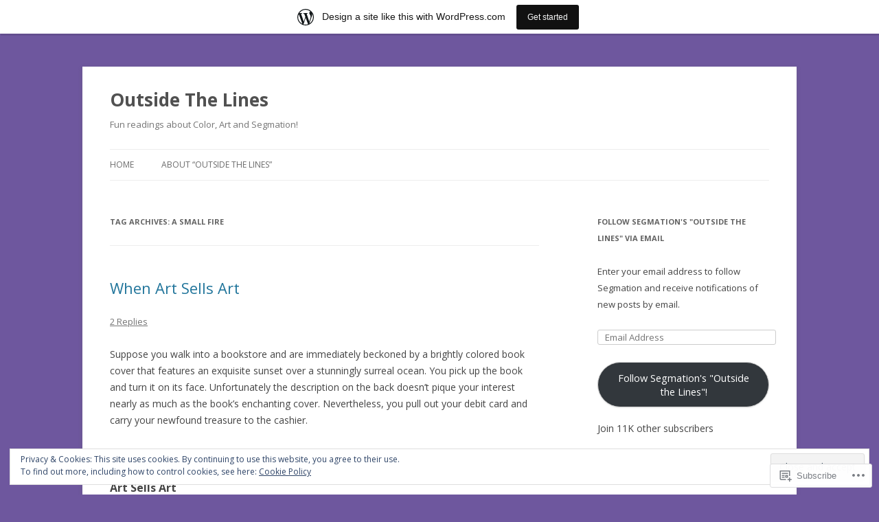

--- FILE ---
content_type: text/html; charset=UTF-8
request_url: https://segmation.wordpress.com/tag/a-small-fire/
body_size: 26328
content:
<!DOCTYPE html>
<!--[if IE 7]>
<html class="ie ie7" lang="en">
<![endif]-->
<!--[if IE 8]>
<html class="ie ie8" lang="en">
<![endif]-->
<!--[if !(IE 7) & !(IE 8)]><!-->
<html lang="en">
<!--<![endif]-->
<head>
<meta charset="UTF-8" />
<meta name="viewport" content="width=device-width" />
<title>a small fire | Outside The Lines</title>
<link rel="profile" href="https://gmpg.org/xfn/11" />
<link rel="pingback" href="https://segmation.wordpress.com/xmlrpc.php">
<!--[if lt IE 9]>
<script src="https://s0.wp.com/wp-content/themes/pub/twentytwelve/js/html5.js?m=1394055319i&amp;ver=3.7.0" type="text/javascript"></script>
<![endif]-->
<meta name='robots' content='max-image-preview:large' />
<link rel='dns-prefetch' href='//s0.wp.com' />
<link rel='dns-prefetch' href='//fonts-api.wp.com' />
<link rel='dns-prefetch' href='//af.pubmine.com' />
<link href='https://fonts.gstatic.com' crossorigin rel='preconnect' />
<link rel="alternate" type="application/rss+xml" title="Outside The Lines &raquo; Feed" href="https://segmation.wordpress.com/feed/" />
<link rel="alternate" type="application/rss+xml" title="Outside The Lines &raquo; Comments Feed" href="https://segmation.wordpress.com/comments/feed/" />
<link rel="alternate" type="application/rss+xml" title="Outside The Lines &raquo; a small fire Tag Feed" href="https://segmation.wordpress.com/tag/a-small-fire/feed/" />
	<script type="text/javascript">
		/* <![CDATA[ */
		function addLoadEvent(func) {
			var oldonload = window.onload;
			if (typeof window.onload != 'function') {
				window.onload = func;
			} else {
				window.onload = function () {
					oldonload();
					func();
				}
			}
		}
		/* ]]> */
	</script>
	<link crossorigin='anonymous' rel='stylesheet' id='all-css-0-1' href='/_static/??-eJxtjEsOwjAMRC9EMBUoiAXiLG6wojTOR7WjiNuTdoGEYDkz7w30alzJSlkhNVO5+ZAFenh6UgFqYy0xkGHsoJQqo5KA6Ivp6EQO8P+AQxzYQlrRRbOnH3zm4j9CwjWShuzNjCsM9LvZ5Ee6T1c72cvpZs/LG8VZRLg=&cssminify=yes' type='text/css' media='all' />
<style id='wp-emoji-styles-inline-css'>

	img.wp-smiley, img.emoji {
		display: inline !important;
		border: none !important;
		box-shadow: none !important;
		height: 1em !important;
		width: 1em !important;
		margin: 0 0.07em !important;
		vertical-align: -0.1em !important;
		background: none !important;
		padding: 0 !important;
	}
/*# sourceURL=wp-emoji-styles-inline-css */
</style>
<link crossorigin='anonymous' rel='stylesheet' id='all-css-2-1' href='/wp-content/plugins/gutenberg-core/v22.4.2/build/styles/block-library/style.min.css?m=1769608164i&cssminify=yes' type='text/css' media='all' />
<style id='wp-block-library-inline-css'>
.has-text-align-justify {
	text-align:justify;
}
.has-text-align-justify{text-align:justify;}

/*# sourceURL=wp-block-library-inline-css */
</style><style id='global-styles-inline-css'>
:root{--wp--preset--aspect-ratio--square: 1;--wp--preset--aspect-ratio--4-3: 4/3;--wp--preset--aspect-ratio--3-4: 3/4;--wp--preset--aspect-ratio--3-2: 3/2;--wp--preset--aspect-ratio--2-3: 2/3;--wp--preset--aspect-ratio--16-9: 16/9;--wp--preset--aspect-ratio--9-16: 9/16;--wp--preset--color--black: #000000;--wp--preset--color--cyan-bluish-gray: #abb8c3;--wp--preset--color--white: #fff;--wp--preset--color--pale-pink: #f78da7;--wp--preset--color--vivid-red: #cf2e2e;--wp--preset--color--luminous-vivid-orange: #ff6900;--wp--preset--color--luminous-vivid-amber: #fcb900;--wp--preset--color--light-green-cyan: #7bdcb5;--wp--preset--color--vivid-green-cyan: #00d084;--wp--preset--color--pale-cyan-blue: #8ed1fc;--wp--preset--color--vivid-cyan-blue: #0693e3;--wp--preset--color--vivid-purple: #9b51e0;--wp--preset--color--blue: #21759b;--wp--preset--color--dark-gray: #444;--wp--preset--color--medium-gray: #9f9f9f;--wp--preset--color--light-gray: #e6e6e6;--wp--preset--gradient--vivid-cyan-blue-to-vivid-purple: linear-gradient(135deg,rgb(6,147,227) 0%,rgb(155,81,224) 100%);--wp--preset--gradient--light-green-cyan-to-vivid-green-cyan: linear-gradient(135deg,rgb(122,220,180) 0%,rgb(0,208,130) 100%);--wp--preset--gradient--luminous-vivid-amber-to-luminous-vivid-orange: linear-gradient(135deg,rgb(252,185,0) 0%,rgb(255,105,0) 100%);--wp--preset--gradient--luminous-vivid-orange-to-vivid-red: linear-gradient(135deg,rgb(255,105,0) 0%,rgb(207,46,46) 100%);--wp--preset--gradient--very-light-gray-to-cyan-bluish-gray: linear-gradient(135deg,rgb(238,238,238) 0%,rgb(169,184,195) 100%);--wp--preset--gradient--cool-to-warm-spectrum: linear-gradient(135deg,rgb(74,234,220) 0%,rgb(151,120,209) 20%,rgb(207,42,186) 40%,rgb(238,44,130) 60%,rgb(251,105,98) 80%,rgb(254,248,76) 100%);--wp--preset--gradient--blush-light-purple: linear-gradient(135deg,rgb(255,206,236) 0%,rgb(152,150,240) 100%);--wp--preset--gradient--blush-bordeaux: linear-gradient(135deg,rgb(254,205,165) 0%,rgb(254,45,45) 50%,rgb(107,0,62) 100%);--wp--preset--gradient--luminous-dusk: linear-gradient(135deg,rgb(255,203,112) 0%,rgb(199,81,192) 50%,rgb(65,88,208) 100%);--wp--preset--gradient--pale-ocean: linear-gradient(135deg,rgb(255,245,203) 0%,rgb(182,227,212) 50%,rgb(51,167,181) 100%);--wp--preset--gradient--electric-grass: linear-gradient(135deg,rgb(202,248,128) 0%,rgb(113,206,126) 100%);--wp--preset--gradient--midnight: linear-gradient(135deg,rgb(2,3,129) 0%,rgb(40,116,252) 100%);--wp--preset--font-size--small: 13px;--wp--preset--font-size--medium: 20px;--wp--preset--font-size--large: 36px;--wp--preset--font-size--x-large: 42px;--wp--preset--font-family--albert-sans: 'Albert Sans', sans-serif;--wp--preset--font-family--alegreya: Alegreya, serif;--wp--preset--font-family--arvo: Arvo, serif;--wp--preset--font-family--bodoni-moda: 'Bodoni Moda', serif;--wp--preset--font-family--bricolage-grotesque: 'Bricolage Grotesque', sans-serif;--wp--preset--font-family--cabin: Cabin, sans-serif;--wp--preset--font-family--chivo: Chivo, sans-serif;--wp--preset--font-family--commissioner: Commissioner, sans-serif;--wp--preset--font-family--cormorant: Cormorant, serif;--wp--preset--font-family--courier-prime: 'Courier Prime', monospace;--wp--preset--font-family--crimson-pro: 'Crimson Pro', serif;--wp--preset--font-family--dm-mono: 'DM Mono', monospace;--wp--preset--font-family--dm-sans: 'DM Sans', sans-serif;--wp--preset--font-family--dm-serif-display: 'DM Serif Display', serif;--wp--preset--font-family--domine: Domine, serif;--wp--preset--font-family--eb-garamond: 'EB Garamond', serif;--wp--preset--font-family--epilogue: Epilogue, sans-serif;--wp--preset--font-family--fahkwang: Fahkwang, sans-serif;--wp--preset--font-family--figtree: Figtree, sans-serif;--wp--preset--font-family--fira-sans: 'Fira Sans', sans-serif;--wp--preset--font-family--fjalla-one: 'Fjalla One', sans-serif;--wp--preset--font-family--fraunces: Fraunces, serif;--wp--preset--font-family--gabarito: Gabarito, system-ui;--wp--preset--font-family--ibm-plex-mono: 'IBM Plex Mono', monospace;--wp--preset--font-family--ibm-plex-sans: 'IBM Plex Sans', sans-serif;--wp--preset--font-family--ibarra-real-nova: 'Ibarra Real Nova', serif;--wp--preset--font-family--instrument-serif: 'Instrument Serif', serif;--wp--preset--font-family--inter: Inter, sans-serif;--wp--preset--font-family--josefin-sans: 'Josefin Sans', sans-serif;--wp--preset--font-family--jost: Jost, sans-serif;--wp--preset--font-family--libre-baskerville: 'Libre Baskerville', serif;--wp--preset--font-family--libre-franklin: 'Libre Franklin', sans-serif;--wp--preset--font-family--literata: Literata, serif;--wp--preset--font-family--lora: Lora, serif;--wp--preset--font-family--merriweather: Merriweather, serif;--wp--preset--font-family--montserrat: Montserrat, sans-serif;--wp--preset--font-family--newsreader: Newsreader, serif;--wp--preset--font-family--noto-sans-mono: 'Noto Sans Mono', sans-serif;--wp--preset--font-family--nunito: Nunito, sans-serif;--wp--preset--font-family--open-sans: 'Open Sans', sans-serif;--wp--preset--font-family--overpass: Overpass, sans-serif;--wp--preset--font-family--pt-serif: 'PT Serif', serif;--wp--preset--font-family--petrona: Petrona, serif;--wp--preset--font-family--piazzolla: Piazzolla, serif;--wp--preset--font-family--playfair-display: 'Playfair Display', serif;--wp--preset--font-family--plus-jakarta-sans: 'Plus Jakarta Sans', sans-serif;--wp--preset--font-family--poppins: Poppins, sans-serif;--wp--preset--font-family--raleway: Raleway, sans-serif;--wp--preset--font-family--roboto: Roboto, sans-serif;--wp--preset--font-family--roboto-slab: 'Roboto Slab', serif;--wp--preset--font-family--rubik: Rubik, sans-serif;--wp--preset--font-family--rufina: Rufina, serif;--wp--preset--font-family--sora: Sora, sans-serif;--wp--preset--font-family--source-sans-3: 'Source Sans 3', sans-serif;--wp--preset--font-family--source-serif-4: 'Source Serif 4', serif;--wp--preset--font-family--space-mono: 'Space Mono', monospace;--wp--preset--font-family--syne: Syne, sans-serif;--wp--preset--font-family--texturina: Texturina, serif;--wp--preset--font-family--urbanist: Urbanist, sans-serif;--wp--preset--font-family--work-sans: 'Work Sans', sans-serif;--wp--preset--spacing--20: 0.44rem;--wp--preset--spacing--30: 0.67rem;--wp--preset--spacing--40: 1rem;--wp--preset--spacing--50: 1.5rem;--wp--preset--spacing--60: 2.25rem;--wp--preset--spacing--70: 3.38rem;--wp--preset--spacing--80: 5.06rem;--wp--preset--shadow--natural: 6px 6px 9px rgba(0, 0, 0, 0.2);--wp--preset--shadow--deep: 12px 12px 50px rgba(0, 0, 0, 0.4);--wp--preset--shadow--sharp: 6px 6px 0px rgba(0, 0, 0, 0.2);--wp--preset--shadow--outlined: 6px 6px 0px -3px rgb(255, 255, 255), 6px 6px rgb(0, 0, 0);--wp--preset--shadow--crisp: 6px 6px 0px rgb(0, 0, 0);}:where(body) { margin: 0; }:where(.is-layout-flex){gap: 0.5em;}:where(.is-layout-grid){gap: 0.5em;}body .is-layout-flex{display: flex;}.is-layout-flex{flex-wrap: wrap;align-items: center;}.is-layout-flex > :is(*, div){margin: 0;}body .is-layout-grid{display: grid;}.is-layout-grid > :is(*, div){margin: 0;}body{padding-top: 0px;padding-right: 0px;padding-bottom: 0px;padding-left: 0px;}:root :where(.wp-element-button, .wp-block-button__link){background-color: #32373c;border-width: 0;color: #fff;font-family: inherit;font-size: inherit;font-style: inherit;font-weight: inherit;letter-spacing: inherit;line-height: inherit;padding-top: calc(0.667em + 2px);padding-right: calc(1.333em + 2px);padding-bottom: calc(0.667em + 2px);padding-left: calc(1.333em + 2px);text-decoration: none;text-transform: inherit;}.has-black-color{color: var(--wp--preset--color--black) !important;}.has-cyan-bluish-gray-color{color: var(--wp--preset--color--cyan-bluish-gray) !important;}.has-white-color{color: var(--wp--preset--color--white) !important;}.has-pale-pink-color{color: var(--wp--preset--color--pale-pink) !important;}.has-vivid-red-color{color: var(--wp--preset--color--vivid-red) !important;}.has-luminous-vivid-orange-color{color: var(--wp--preset--color--luminous-vivid-orange) !important;}.has-luminous-vivid-amber-color{color: var(--wp--preset--color--luminous-vivid-amber) !important;}.has-light-green-cyan-color{color: var(--wp--preset--color--light-green-cyan) !important;}.has-vivid-green-cyan-color{color: var(--wp--preset--color--vivid-green-cyan) !important;}.has-pale-cyan-blue-color{color: var(--wp--preset--color--pale-cyan-blue) !important;}.has-vivid-cyan-blue-color{color: var(--wp--preset--color--vivid-cyan-blue) !important;}.has-vivid-purple-color{color: var(--wp--preset--color--vivid-purple) !important;}.has-blue-color{color: var(--wp--preset--color--blue) !important;}.has-dark-gray-color{color: var(--wp--preset--color--dark-gray) !important;}.has-medium-gray-color{color: var(--wp--preset--color--medium-gray) !important;}.has-light-gray-color{color: var(--wp--preset--color--light-gray) !important;}.has-black-background-color{background-color: var(--wp--preset--color--black) !important;}.has-cyan-bluish-gray-background-color{background-color: var(--wp--preset--color--cyan-bluish-gray) !important;}.has-white-background-color{background-color: var(--wp--preset--color--white) !important;}.has-pale-pink-background-color{background-color: var(--wp--preset--color--pale-pink) !important;}.has-vivid-red-background-color{background-color: var(--wp--preset--color--vivid-red) !important;}.has-luminous-vivid-orange-background-color{background-color: var(--wp--preset--color--luminous-vivid-orange) !important;}.has-luminous-vivid-amber-background-color{background-color: var(--wp--preset--color--luminous-vivid-amber) !important;}.has-light-green-cyan-background-color{background-color: var(--wp--preset--color--light-green-cyan) !important;}.has-vivid-green-cyan-background-color{background-color: var(--wp--preset--color--vivid-green-cyan) !important;}.has-pale-cyan-blue-background-color{background-color: var(--wp--preset--color--pale-cyan-blue) !important;}.has-vivid-cyan-blue-background-color{background-color: var(--wp--preset--color--vivid-cyan-blue) !important;}.has-vivid-purple-background-color{background-color: var(--wp--preset--color--vivid-purple) !important;}.has-blue-background-color{background-color: var(--wp--preset--color--blue) !important;}.has-dark-gray-background-color{background-color: var(--wp--preset--color--dark-gray) !important;}.has-medium-gray-background-color{background-color: var(--wp--preset--color--medium-gray) !important;}.has-light-gray-background-color{background-color: var(--wp--preset--color--light-gray) !important;}.has-black-border-color{border-color: var(--wp--preset--color--black) !important;}.has-cyan-bluish-gray-border-color{border-color: var(--wp--preset--color--cyan-bluish-gray) !important;}.has-white-border-color{border-color: var(--wp--preset--color--white) !important;}.has-pale-pink-border-color{border-color: var(--wp--preset--color--pale-pink) !important;}.has-vivid-red-border-color{border-color: var(--wp--preset--color--vivid-red) !important;}.has-luminous-vivid-orange-border-color{border-color: var(--wp--preset--color--luminous-vivid-orange) !important;}.has-luminous-vivid-amber-border-color{border-color: var(--wp--preset--color--luminous-vivid-amber) !important;}.has-light-green-cyan-border-color{border-color: var(--wp--preset--color--light-green-cyan) !important;}.has-vivid-green-cyan-border-color{border-color: var(--wp--preset--color--vivid-green-cyan) !important;}.has-pale-cyan-blue-border-color{border-color: var(--wp--preset--color--pale-cyan-blue) !important;}.has-vivid-cyan-blue-border-color{border-color: var(--wp--preset--color--vivid-cyan-blue) !important;}.has-vivid-purple-border-color{border-color: var(--wp--preset--color--vivid-purple) !important;}.has-blue-border-color{border-color: var(--wp--preset--color--blue) !important;}.has-dark-gray-border-color{border-color: var(--wp--preset--color--dark-gray) !important;}.has-medium-gray-border-color{border-color: var(--wp--preset--color--medium-gray) !important;}.has-light-gray-border-color{border-color: var(--wp--preset--color--light-gray) !important;}.has-vivid-cyan-blue-to-vivid-purple-gradient-background{background: var(--wp--preset--gradient--vivid-cyan-blue-to-vivid-purple) !important;}.has-light-green-cyan-to-vivid-green-cyan-gradient-background{background: var(--wp--preset--gradient--light-green-cyan-to-vivid-green-cyan) !important;}.has-luminous-vivid-amber-to-luminous-vivid-orange-gradient-background{background: var(--wp--preset--gradient--luminous-vivid-amber-to-luminous-vivid-orange) !important;}.has-luminous-vivid-orange-to-vivid-red-gradient-background{background: var(--wp--preset--gradient--luminous-vivid-orange-to-vivid-red) !important;}.has-very-light-gray-to-cyan-bluish-gray-gradient-background{background: var(--wp--preset--gradient--very-light-gray-to-cyan-bluish-gray) !important;}.has-cool-to-warm-spectrum-gradient-background{background: var(--wp--preset--gradient--cool-to-warm-spectrum) !important;}.has-blush-light-purple-gradient-background{background: var(--wp--preset--gradient--blush-light-purple) !important;}.has-blush-bordeaux-gradient-background{background: var(--wp--preset--gradient--blush-bordeaux) !important;}.has-luminous-dusk-gradient-background{background: var(--wp--preset--gradient--luminous-dusk) !important;}.has-pale-ocean-gradient-background{background: var(--wp--preset--gradient--pale-ocean) !important;}.has-electric-grass-gradient-background{background: var(--wp--preset--gradient--electric-grass) !important;}.has-midnight-gradient-background{background: var(--wp--preset--gradient--midnight) !important;}.has-small-font-size{font-size: var(--wp--preset--font-size--small) !important;}.has-medium-font-size{font-size: var(--wp--preset--font-size--medium) !important;}.has-large-font-size{font-size: var(--wp--preset--font-size--large) !important;}.has-x-large-font-size{font-size: var(--wp--preset--font-size--x-large) !important;}.has-albert-sans-font-family{font-family: var(--wp--preset--font-family--albert-sans) !important;}.has-alegreya-font-family{font-family: var(--wp--preset--font-family--alegreya) !important;}.has-arvo-font-family{font-family: var(--wp--preset--font-family--arvo) !important;}.has-bodoni-moda-font-family{font-family: var(--wp--preset--font-family--bodoni-moda) !important;}.has-bricolage-grotesque-font-family{font-family: var(--wp--preset--font-family--bricolage-grotesque) !important;}.has-cabin-font-family{font-family: var(--wp--preset--font-family--cabin) !important;}.has-chivo-font-family{font-family: var(--wp--preset--font-family--chivo) !important;}.has-commissioner-font-family{font-family: var(--wp--preset--font-family--commissioner) !important;}.has-cormorant-font-family{font-family: var(--wp--preset--font-family--cormorant) !important;}.has-courier-prime-font-family{font-family: var(--wp--preset--font-family--courier-prime) !important;}.has-crimson-pro-font-family{font-family: var(--wp--preset--font-family--crimson-pro) !important;}.has-dm-mono-font-family{font-family: var(--wp--preset--font-family--dm-mono) !important;}.has-dm-sans-font-family{font-family: var(--wp--preset--font-family--dm-sans) !important;}.has-dm-serif-display-font-family{font-family: var(--wp--preset--font-family--dm-serif-display) !important;}.has-domine-font-family{font-family: var(--wp--preset--font-family--domine) !important;}.has-eb-garamond-font-family{font-family: var(--wp--preset--font-family--eb-garamond) !important;}.has-epilogue-font-family{font-family: var(--wp--preset--font-family--epilogue) !important;}.has-fahkwang-font-family{font-family: var(--wp--preset--font-family--fahkwang) !important;}.has-figtree-font-family{font-family: var(--wp--preset--font-family--figtree) !important;}.has-fira-sans-font-family{font-family: var(--wp--preset--font-family--fira-sans) !important;}.has-fjalla-one-font-family{font-family: var(--wp--preset--font-family--fjalla-one) !important;}.has-fraunces-font-family{font-family: var(--wp--preset--font-family--fraunces) !important;}.has-gabarito-font-family{font-family: var(--wp--preset--font-family--gabarito) !important;}.has-ibm-plex-mono-font-family{font-family: var(--wp--preset--font-family--ibm-plex-mono) !important;}.has-ibm-plex-sans-font-family{font-family: var(--wp--preset--font-family--ibm-plex-sans) !important;}.has-ibarra-real-nova-font-family{font-family: var(--wp--preset--font-family--ibarra-real-nova) !important;}.has-instrument-serif-font-family{font-family: var(--wp--preset--font-family--instrument-serif) !important;}.has-inter-font-family{font-family: var(--wp--preset--font-family--inter) !important;}.has-josefin-sans-font-family{font-family: var(--wp--preset--font-family--josefin-sans) !important;}.has-jost-font-family{font-family: var(--wp--preset--font-family--jost) !important;}.has-libre-baskerville-font-family{font-family: var(--wp--preset--font-family--libre-baskerville) !important;}.has-libre-franklin-font-family{font-family: var(--wp--preset--font-family--libre-franklin) !important;}.has-literata-font-family{font-family: var(--wp--preset--font-family--literata) !important;}.has-lora-font-family{font-family: var(--wp--preset--font-family--lora) !important;}.has-merriweather-font-family{font-family: var(--wp--preset--font-family--merriweather) !important;}.has-montserrat-font-family{font-family: var(--wp--preset--font-family--montserrat) !important;}.has-newsreader-font-family{font-family: var(--wp--preset--font-family--newsreader) !important;}.has-noto-sans-mono-font-family{font-family: var(--wp--preset--font-family--noto-sans-mono) !important;}.has-nunito-font-family{font-family: var(--wp--preset--font-family--nunito) !important;}.has-open-sans-font-family{font-family: var(--wp--preset--font-family--open-sans) !important;}.has-overpass-font-family{font-family: var(--wp--preset--font-family--overpass) !important;}.has-pt-serif-font-family{font-family: var(--wp--preset--font-family--pt-serif) !important;}.has-petrona-font-family{font-family: var(--wp--preset--font-family--petrona) !important;}.has-piazzolla-font-family{font-family: var(--wp--preset--font-family--piazzolla) !important;}.has-playfair-display-font-family{font-family: var(--wp--preset--font-family--playfair-display) !important;}.has-plus-jakarta-sans-font-family{font-family: var(--wp--preset--font-family--plus-jakarta-sans) !important;}.has-poppins-font-family{font-family: var(--wp--preset--font-family--poppins) !important;}.has-raleway-font-family{font-family: var(--wp--preset--font-family--raleway) !important;}.has-roboto-font-family{font-family: var(--wp--preset--font-family--roboto) !important;}.has-roboto-slab-font-family{font-family: var(--wp--preset--font-family--roboto-slab) !important;}.has-rubik-font-family{font-family: var(--wp--preset--font-family--rubik) !important;}.has-rufina-font-family{font-family: var(--wp--preset--font-family--rufina) !important;}.has-sora-font-family{font-family: var(--wp--preset--font-family--sora) !important;}.has-source-sans-3-font-family{font-family: var(--wp--preset--font-family--source-sans-3) !important;}.has-source-serif-4-font-family{font-family: var(--wp--preset--font-family--source-serif-4) !important;}.has-space-mono-font-family{font-family: var(--wp--preset--font-family--space-mono) !important;}.has-syne-font-family{font-family: var(--wp--preset--font-family--syne) !important;}.has-texturina-font-family{font-family: var(--wp--preset--font-family--texturina) !important;}.has-urbanist-font-family{font-family: var(--wp--preset--font-family--urbanist) !important;}.has-work-sans-font-family{font-family: var(--wp--preset--font-family--work-sans) !important;}
/*# sourceURL=global-styles-inline-css */
</style>

<style id='classic-theme-styles-inline-css'>
.wp-block-button__link{background-color:#32373c;border-radius:9999px;box-shadow:none;color:#fff;font-size:1.125em;padding:calc(.667em + 2px) calc(1.333em + 2px);text-decoration:none}.wp-block-file__button{background:#32373c;color:#fff}.wp-block-accordion-heading{margin:0}.wp-block-accordion-heading__toggle{background-color:inherit!important;color:inherit!important}.wp-block-accordion-heading__toggle:not(:focus-visible){outline:none}.wp-block-accordion-heading__toggle:focus,.wp-block-accordion-heading__toggle:hover{background-color:inherit!important;border:none;box-shadow:none;color:inherit;padding:var(--wp--preset--spacing--20,1em) 0;text-decoration:none}.wp-block-accordion-heading__toggle:focus-visible{outline:auto;outline-offset:0}
/*# sourceURL=/wp-content/plugins/gutenberg-core/v22.4.2/build/styles/block-library/classic.min.css */
</style>
<link crossorigin='anonymous' rel='stylesheet' id='all-css-4-1' href='/_static/??-eJx9jUsOwjAMRC+EY6UgCAvEWZrEKoG4jWq3hduTLvisurFG1nszuBQIQ6/UK5Y8dakXDIPPQ3gINsY6Y0ESl0ww0mwOGJPolwDRVyYTRHb4V8QT/LpGqn8ura4EU0wtZeKKbWlLih1p1eWTQem5rZQ6A96XkUSgXk4Tg97qlqzelS/26KzbN835dH8DjlpbIA==&cssminify=yes' type='text/css' media='all' />
<link rel='stylesheet' id='twentytwelve-fonts-css' href='https://fonts-api.wp.com/css?family=Open+Sans%3A400italic%2C700italic%2C400%2C700&#038;subset=latin%2Clatin-ext&#038;display=fallback' media='all' />
<link crossorigin='anonymous' rel='stylesheet' id='all-css-6-1' href='/_static/??-eJzTLy/QTc7PK0nNK9EvyUjNTS3WLyhN0i8pBwpUAsmcslT94pLKnFS95OJiHX0iVAPV6Sfl5CdnF4O02OfaGpqbWpibWJiZW2YBADBZKMU=&cssminify=yes' type='text/css' media='all' />
<link crossorigin='anonymous' rel='stylesheet' id='all-css-8-1' href='/wp-content/themes/pub/twentytwelve/style-wpcom.css?m=1509660268i&cssminify=yes' type='text/css' media='all' />
<style id='jetpack_facebook_likebox-inline-css'>
.widget_facebook_likebox {
	overflow: hidden;
}

/*# sourceURL=/wp-content/mu-plugins/jetpack-plugin/sun/modules/widgets/facebook-likebox/style.css */
</style>
<link crossorigin='anonymous' rel='stylesheet' id='all-css-10-1' href='/_static/??-eJzTLy/QTc7PK0nNK9HPLdUtyClNz8wr1i9KTcrJTwcy0/WTi5G5ekCujj52Temp+bo5+cmJJZn5eSgc3bScxMwikFb7XFtDE1NLExMLc0OTLACohS2q&cssminify=yes' type='text/css' media='all' />
<style id='jetpack-global-styles-frontend-style-inline-css'>
:root { --font-headings: unset; --font-base: unset; --font-headings-default: -apple-system,BlinkMacSystemFont,"Segoe UI",Roboto,Oxygen-Sans,Ubuntu,Cantarell,"Helvetica Neue",sans-serif; --font-base-default: -apple-system,BlinkMacSystemFont,"Segoe UI",Roboto,Oxygen-Sans,Ubuntu,Cantarell,"Helvetica Neue",sans-serif;}
/*# sourceURL=jetpack-global-styles-frontend-style-inline-css */
</style>
<link crossorigin='anonymous' rel='stylesheet' id='all-css-12-1' href='/_static/??-eJyNjcsKAjEMRX/IGtQZBxfip0hMS9sxTYppGfx7H7gRN+7ugcs5sFRHKi1Ig9Jd5R6zGMyhVaTrh8G6QFHfORhYwlvw6P39PbPENZmt4G/ROQuBKWVkxxrVvuBH1lIoz2waILJekF+HUzlupnG3nQ77YZwfuRJIaQ==&cssminify=yes' type='text/css' media='all' />
<script type="text/javascript" id="wpcom-actionbar-placeholder-js-extra">
/* <![CDATA[ */
var actionbardata = {"siteID":"7793107","postID":"0","siteURL":"https://segmation.wordpress.com","xhrURL":"https://segmation.wordpress.com/wp-admin/admin-ajax.php","nonce":"568a300120","isLoggedIn":"","statusMessage":"","subsEmailDefault":"instantly","proxyScriptUrl":"https://s0.wp.com/wp-content/js/wpcom-proxy-request.js?m=1513050504i&amp;ver=20211021","i18n":{"followedText":"New posts from this site will now appear in your \u003Ca href=\"https://wordpress.com/reader\"\u003EReader\u003C/a\u003E","foldBar":"Collapse this bar","unfoldBar":"Expand this bar","shortLinkCopied":"Shortlink copied to clipboard."}};
//# sourceURL=wpcom-actionbar-placeholder-js-extra
/* ]]> */
</script>
<script type="text/javascript" id="jetpack-mu-wpcom-settings-js-before">
/* <![CDATA[ */
var JETPACK_MU_WPCOM_SETTINGS = {"assetsUrl":"https://s0.wp.com/wp-content/mu-plugins/jetpack-mu-wpcom-plugin/sun/jetpack_vendor/automattic/jetpack-mu-wpcom/src/build/"};
//# sourceURL=jetpack-mu-wpcom-settings-js-before
/* ]]> */
</script>
<script crossorigin='anonymous' type='text/javascript'  src='/_static/??-eJyFjcsOwiAQRX/I6dSa+lgYvwWBEAgMOAPW/n3bqIk7V2dxT87FqYDOVC1VDIIcKxTOr7kLssN186RjM1a2MTya5fmDLnn6K0HyjlW1v/L37R6zgxKb8yQ4ZTbKCOioRN4hnQo+hw1AmcCZwmvilq7709CPh/54voQFmNpFWg=='></script>
<script type="text/javascript" id="rlt-proxy-js-after">
/* <![CDATA[ */
	rltInitialize( {"token":null,"iframeOrigins":["https:\/\/widgets.wp.com"]} );
//# sourceURL=rlt-proxy-js-after
/* ]]> */
</script>
<link rel="EditURI" type="application/rsd+xml" title="RSD" href="https://segmation.wordpress.com/xmlrpc.php?rsd" />
<meta name="generator" content="WordPress.com" />

<!-- Jetpack Open Graph Tags -->
<meta property="og:type" content="website" />
<meta property="og:title" content="a small fire &#8211; Outside The Lines" />
<meta property="og:url" content="https://segmation.wordpress.com/tag/a-small-fire/" />
<meta property="og:site_name" content="Outside The Lines" />
<meta property="og:image" content="https://secure.gravatar.com/blavatar/1b0aa4ffaa84a23ea774eddbe00a59f5ffeea49882a371e29822637fa9714d33?s=200&#038;ts=1769908084" />
<meta property="og:image:width" content="200" />
<meta property="og:image:height" content="200" />
<meta property="og:image:alt" content="" />
<meta property="og:locale" content="en_US" />
<meta property="fb:app_id" content="249643311490" />
<meta name="twitter:creator" content="@Segmation" />
<meta name="twitter:site" content="@Segmation" />

<!-- End Jetpack Open Graph Tags -->
<link rel="shortcut icon" type="image/x-icon" href="https://secure.gravatar.com/blavatar/1b0aa4ffaa84a23ea774eddbe00a59f5ffeea49882a371e29822637fa9714d33?s=32" sizes="16x16" />
<link rel="icon" type="image/x-icon" href="https://secure.gravatar.com/blavatar/1b0aa4ffaa84a23ea774eddbe00a59f5ffeea49882a371e29822637fa9714d33?s=32" sizes="16x16" />
<link rel="apple-touch-icon" href="https://secure.gravatar.com/blavatar/1b0aa4ffaa84a23ea774eddbe00a59f5ffeea49882a371e29822637fa9714d33?s=114" />
<link rel='openid.server' href='https://segmation.wordpress.com/?openidserver=1' />
<link rel='openid.delegate' href='https://segmation.wordpress.com/' />
<link rel="search" type="application/opensearchdescription+xml" href="https://segmation.wordpress.com/osd.xml" title="Outside The Lines" />
<link rel="search" type="application/opensearchdescription+xml" href="https://s1.wp.com/opensearch.xml" title="WordPress.com" />
<meta name="theme-color" content="#6e579e" />
<meta name="description" content="Posts about a small fire written by segmation" />
<style type="text/css" id="custom-background-css">
body.custom-background { background-color: #6e579e; }
</style>
	<script type="text/javascript">
/* <![CDATA[ */
var wa_client = {}; wa_client.cmd = []; wa_client.config = { 'blog_id': 7793107, 'blog_language': 'en', 'is_wordads': false, 'hosting_type': 0, 'afp_account_id': 'pub-5422866714272843', 'afp_host_id': 5038568878849053, 'theme': 'pub/twentytwelve', '_': { 'title': 'Advertisement', 'privacy_settings': 'Privacy Settings' }, 'formats': [ 'belowpost', 'bottom_sticky', 'sidebar_sticky_right', 'sidebar', 'gutenberg_rectangle', 'gutenberg_leaderboard', 'gutenberg_mobile_leaderboard', 'gutenberg_skyscraper' ] };
/* ]]> */
</script>
		<script type="text/javascript">

			window.doNotSellCallback = function() {

				var linkElements = [
					'a[href="https://wordpress.com/?ref=footer_blog"]',
					'a[href="https://wordpress.com/?ref=footer_website"]',
					'a[href="https://wordpress.com/?ref=vertical_footer"]',
					'a[href^="https://wordpress.com/?ref=footer_segment_"]',
				].join(',');

				var dnsLink = document.createElement( 'a' );
				dnsLink.href = 'https://wordpress.com/advertising-program-optout/';
				dnsLink.classList.add( 'do-not-sell-link' );
				dnsLink.rel = 'nofollow';
				dnsLink.style.marginLeft = '0.5em';
				dnsLink.textContent = 'Do Not Sell or Share My Personal Information';

				var creditLinks = document.querySelectorAll( linkElements );

				if ( 0 === creditLinks.length ) {
					return false;
				}

				Array.prototype.forEach.call( creditLinks, function( el ) {
					el.insertAdjacentElement( 'afterend', dnsLink );
				});

				return true;
			};

		</script>
		<script type="text/javascript">
	window.google_analytics_uacct = "UA-52447-2";
</script>

<script type="text/javascript">
	var _gaq = _gaq || [];
	_gaq.push(['_setAccount', 'UA-52447-2']);
	_gaq.push(['_gat._anonymizeIp']);
	_gaq.push(['_setDomainName', 'wordpress.com']);
	_gaq.push(['_initData']);
	_gaq.push(['_trackPageview']);

	(function() {
		var ga = document.createElement('script'); ga.type = 'text/javascript'; ga.async = true;
		ga.src = ('https:' == document.location.protocol ? 'https://ssl' : 'http://www') + '.google-analytics.com/ga.js';
		(document.getElementsByTagName('head')[0] || document.getElementsByTagName('body')[0]).appendChild(ga);
	})();
</script>
<link crossorigin='anonymous' rel='stylesheet' id='all-css-2-3' href='/_static/??-eJyNzMsKAjEMheEXshPqBXUhPoo4bRgytmkwCYNvbwdm487d+eDwwyIhNTZkg+pBik/ECjOaPNNrM6gzPIgTjE4ld46a3iRGrX9/NFTiIanu4O9wbdkLKiyUJzQFaxKkaV9qn4Jr7V5v8Xw6XC/xGPfzF4aPQ7Q=&cssminify=yes' type='text/css' media='all' />
</head>

<body class="archive tag tag-a-small-fire tag-63431517 custom-background wp-embed-responsive wp-theme-pubtwentytwelve customizer-styles-applied custom-font-enabled single-author jetpack-reblog-enabled has-marketing-bar has-marketing-bar-theme-twenty-twelve">
<div id="page" class="hfeed site">
	<header id="masthead" class="site-header">
				<hgroup>
			<h1 class="site-title"><a href="https://segmation.wordpress.com/" title="Outside The Lines" rel="home">Outside The Lines</a></h1>
			<h2 class="site-description">Fun readings about Color, Art and Segmation!</h2>
		</hgroup>

		<nav id="site-navigation" class="main-navigation">
			<button class="menu-toggle">Menu</button>
			<a class="assistive-text" href="#content" title="Skip to content">Skip to content</a>
			<div class="nav-menu"><ul>
<li ><a href="https://segmation.wordpress.com/">Home</a></li><li class="page_item page-item-2"><a href="https://segmation.wordpress.com/about/">About &#8220;Outside the&nbsp;Lines&#8221;</a></li>
</ul></div>
		</nav><!-- #site-navigation -->

			</header><!-- #masthead -->

	<div id="main" class="wrapper">
	<section id="primary" class="site-content">
		<div id="content" role="main">

					<header class="archive-header">
				<h1 class="archive-title">
				Tag Archives: <span>a small fire</span>				</h1>

						</header><!-- .archive-header -->

			
	<article id="post-5844" class="post-5844 post type-post status-publish format-standard hentry category-out-of-the-box-art category-a-small-kiss category-art category-art-appreciation category-art-for-arts-sake category-art-for-sale category-art-form category-colors category-posters category-stage-kiss category-theatre tag-a-small-fire tag-art-for-sale-2 tag-art-sells-art tag-broadway-2 tag-digital-art-2 tag-new-york-times tag-posters tag-selling-art-2 tag-stage-kiss-2 tag-theater-art">
				<header class="entry-header">
			
						<h1 class="entry-title">
				<a href="https://segmation.wordpress.com/2015/02/26/when-art-sells-art/" rel="bookmark">When Art Sells&nbsp;Art</a>
			</h1>
										<div class="comments-link">
					<a href="https://segmation.wordpress.com/2015/02/26/when-art-sells-art/#comments">2 Replies</a>				</div><!-- .comments-link -->
					</header><!-- .entry-header -->

				<div class="entry-content">
			<p>Suppose you walk into a bookstore and are immediately beckoned by a brightly colored book cover that features an exquisite sunset over a stunningly surreal ocean. You pick up the book and turn it on its face. Unfortunately the description on the back doesn’t pique your interest nearly as much as the book’s enchanting cover. Nevertheless, you pull out your debit card and carry your newfound treasure to the cashier.</p>
<p>What just happened? Art sold art.</p>
<h3><strong>Art Sells Art</strong></h3>
<p><a href="http://www.nytimes.com/2014/12/31/arts/posters-the-fine-art-of-selling-theater.html?_r=0"><img class="alignright" src="https://i0.wp.com/static01.nyt.com/images/2014/12/31/arts/poster3/poster3-blog427.jpg" alt="" width="228" height="311" /></a>This happens all the time. Songs featured in movies become wildly popular; an art exhibition features the works of an unknown artist, which in turn makes him or her a household name overnight; expertly designed DVD covers allure consumers to buy; and theater posters sell theater tickets unassisted.</p>
<p><span style="color:#800080;"><a style="color:#800080;" href="http://www.nytimes.com/2014/12/31/arts/posters-the-fine-art-of-selling-theater.html?_r=0">Erik Piepenburg of The New York Times</a></span> declares, “Great theater posters&#8230;sell by design&#8230;the best posters convey the conceptual complexities of the plays they serve.”</p>
<p>Indeed, some of the most beautiful designs in the world can be found on the covers of theater posters.</p>
<h3><strong>Examples of Great Theater Poster Art</strong></h3>
<p>There are many remarkably crafted theater posters. Here are a couple posters that are impressive:</p>
<p><strong><a href="http://www.nytimes.com/2014/12/31/arts/posters-the-fine-art-of-selling-theater.html?_r=0"><img class="alignleft" src="https://i0.wp.com/static01.nyt.com/images/2014/12/31/arts/poster2/poster2-blog427.jpg" alt="" width="261" height="380" /></a>A Small Fire</strong> &#8211; Designed by Julia McNamara, <span style="color:#800080;"><a style="color:#800080;" href="http://www.nytimes.com/2014/12/31/arts/posters-the-fine-art-of-selling-theater.html?_r=0">A Small Fire’s show poster</a></span> features two sets of hands, one red and the other white, on a solid black background. Speaking of the hands, McNamara says, “&#8230;I think of them as more feminine hands. They were always red, like fire. The color scheme really works. It makes it striking.”</p>
<p style="padding-left:30px;"><strong>Stage Kiss </strong>&#8211; <span style="color:#800080;"><a style="color:#800080;" href="http://www.nytimes.com/2014/12/31/arts/posters-the-fine-art-of-selling-theater.html?_r=0">Stage Kiss’s show poster</a></span>, designed by Courtney Waddell Eckersley, displays hundreds of lipstick-laden kiss prints, all layered on top of one another. In reference to creating the graphic for the poster, Eckersley says, “I&#8230;picked up as many bright opaque and inexpensive lipstick shades as I could find.” Then, she and an intern “kissed the page a lot.” The piece appears abstract from a distance, but the lip prints are quite visible up close.</p>
<p>Art in all its forms often says more than words can ever express. Art is beauty. It entices, allures, and invites the beholder to come closer. There is no better way to sell art than by using another form of art to do so. This phenomenon takes place when an artful theater poster sells out a show.</p>
<p>Has a theater poster ever inspired you to purchase a theater ticket, simply because the poster was great? What are some of your favorite theater posters? When have you noticed art enticing you to purchase art?</p>
<p><strong>Read more Segmation blog posts about art and color:</strong></p>
<p><a title="Selling Your Art in a Strained Economy" href="https://segmation.wordpress.com/2012/03/26/paint-by-number-sell-your-art-work/" target="_blank">Selling Your Art in a Strained Economy</a></p>
<p><a title="Art Transforms Traditional Business Practices" href="https://segmation.wordpress.com/2015/01/22/art-transforms-traditional-business-practices/" target="_blank">Art Transforms Traditional Business Practices</a></p>
<p><a title="Selling your art at outdoor art fairs" href="https://segmation.wordpress.com/2011/01/20/selling-your-art-at-outdoor-art-fairs/" target="_blank">Selling your art at outdoor art fairs</a></p>
<p><strong>Be an Artist in 2 minutes with Segmation SegPlay® PC (see more details <a href="http://www.segmation.com/products_pc_patternsets.asp">here</a>)</strong></p>
<p><a href="http://www.segmation.com/">Segmation</a></p>
<p><a href="http://ax.itunes.apple.com/us/app/segplay-mobile/id395127581?mt=8">Join us on FacebookSegPlay® Mobile iTunes now available for iPhone and iPad</a></p>
<p><a href="http://www.segmation.com/">www.segmation.com</a></p>
<div id="jp-post-flair" class="sharedaddy sd-like-enabled sd-sharing-enabled"><div class="sharedaddy sd-sharing-enabled"><div class="robots-nocontent sd-block sd-social sd-social-icon-text sd-sharing"><h3 class="sd-title">Share Segmation&#039;s &quot;Outside the Lines&quot; blog with others...:</h3><div class="sd-content"><ul><li class="share-email"><a rel="nofollow noopener noreferrer"
				data-shared="sharing-email-5844"
				class="share-email sd-button share-icon"
				href="mailto:?subject=%5BShared%20Post%5D%20When%20Art%20Sells%20Art&#038;body=https%3A%2F%2Fsegmation.wordpress.com%2F2015%2F02%2F26%2Fwhen-art-sells-art%2F&#038;share=email"
				target="_blank"
				aria-labelledby="sharing-email-5844"
				data-email-share-error-title="Do you have email set up?" data-email-share-error-text="If you&#039;re having problems sharing via email, you might not have email set up for your browser. You may need to create a new email yourself." data-email-share-nonce="3a1a595223" data-email-share-track-url="https://segmation.wordpress.com/2015/02/26/when-art-sells-art/?share=email">
				<span id="sharing-email-5844" hidden>Email a link to a friend (Opens in new window)</span>
				<span>Email</span>
			</a></li><li class="share-print"><a rel="nofollow noopener noreferrer"
				data-shared="sharing-print-5844"
				class="share-print sd-button share-icon"
				href="https://segmation.wordpress.com/2015/02/26/when-art-sells-art/?share=print"
				target="_blank"
				aria-labelledby="sharing-print-5844"
				>
				<span id="sharing-print-5844" hidden>Print (Opens in new window)</span>
				<span>Print</span>
			</a></li><li class="share-facebook"><a rel="nofollow noopener noreferrer"
				data-shared="sharing-facebook-5844"
				class="share-facebook sd-button share-icon"
				href="https://segmation.wordpress.com/2015/02/26/when-art-sells-art/?share=facebook"
				target="_blank"
				aria-labelledby="sharing-facebook-5844"
				>
				<span id="sharing-facebook-5844" hidden>Share on Facebook (Opens in new window)</span>
				<span>Facebook</span>
			</a></li><li class="share-twitter"><a rel="nofollow noopener noreferrer"
				data-shared="sharing-twitter-5844"
				class="share-twitter sd-button share-icon"
				href="https://segmation.wordpress.com/2015/02/26/when-art-sells-art/?share=twitter"
				target="_blank"
				aria-labelledby="sharing-twitter-5844"
				>
				<span id="sharing-twitter-5844" hidden>Share on X (Opens in new window)</span>
				<span>X</span>
			</a></li><li class="share-reddit"><a rel="nofollow noopener noreferrer"
				data-shared="sharing-reddit-5844"
				class="share-reddit sd-button share-icon"
				href="https://segmation.wordpress.com/2015/02/26/when-art-sells-art/?share=reddit"
				target="_blank"
				aria-labelledby="sharing-reddit-5844"
				>
				<span id="sharing-reddit-5844" hidden>Share on Reddit (Opens in new window)</span>
				<span>Reddit</span>
			</a></li><li class="share-pocket"><a rel="nofollow noopener noreferrer"
				data-shared="sharing-pocket-5844"
				class="share-pocket sd-button share-icon"
				href="https://segmation.wordpress.com/2015/02/26/when-art-sells-art/?share=pocket"
				target="_blank"
				aria-labelledby="sharing-pocket-5844"
				>
				<span id="sharing-pocket-5844" hidden>Share on Pocket (Opens in new window)</span>
				<span>Pocket</span>
			</a></li><li class="share-linkedin"><a rel="nofollow noopener noreferrer"
				data-shared="sharing-linkedin-5844"
				class="share-linkedin sd-button share-icon"
				href="https://segmation.wordpress.com/2015/02/26/when-art-sells-art/?share=linkedin"
				target="_blank"
				aria-labelledby="sharing-linkedin-5844"
				>
				<span id="sharing-linkedin-5844" hidden>Share on LinkedIn (Opens in new window)</span>
				<span>LinkedIn</span>
			</a></li><li class="share-pinterest"><a rel="nofollow noopener noreferrer"
				data-shared="sharing-pinterest-5844"
				class="share-pinterest sd-button share-icon"
				href="https://segmation.wordpress.com/2015/02/26/when-art-sells-art/?share=pinterest"
				target="_blank"
				aria-labelledby="sharing-pinterest-5844"
				>
				<span id="sharing-pinterest-5844" hidden>Share on Pinterest (Opens in new window)</span>
				<span>Pinterest</span>
			</a></li><li class="share-tumblr"><a rel="nofollow noopener noreferrer"
				data-shared="sharing-tumblr-5844"
				class="share-tumblr sd-button share-icon"
				href="https://segmation.wordpress.com/2015/02/26/when-art-sells-art/?share=tumblr"
				target="_blank"
				aria-labelledby="sharing-tumblr-5844"
				>
				<span id="sharing-tumblr-5844" hidden>Share on Tumblr (Opens in new window)</span>
				<span>Tumblr</span>
			</a></li><li class="share-end"></li></ul></div></div></div><div class='sharedaddy sd-block sd-like jetpack-likes-widget-wrapper jetpack-likes-widget-unloaded' id='like-post-wrapper-7793107-5844-697ea7741ab6c' data-src='//widgets.wp.com/likes/index.html?ver=20260201#blog_id=7793107&amp;post_id=5844&amp;origin=segmation.wordpress.com&amp;obj_id=7793107-5844-697ea7741ab6c' data-name='like-post-frame-7793107-5844-697ea7741ab6c' data-title='Like or Reblog'><div class='likes-widget-placeholder post-likes-widget-placeholder' style='height: 55px;'><span class='button'><span>Like</span></span> <span class='loading'>Loading...</span></div><span class='sd-text-color'></span><a class='sd-link-color'></a></div></div>					</div><!-- .entry-content -->
		
		<footer class="entry-meta">
			This entry was posted in <a href="https://segmation.wordpress.com/category/out-of-the-box-art/" rel="category tag">"out of the box" art</a>, <a href="https://segmation.wordpress.com/category/a-small-kiss/" rel="category tag">A Small Kiss</a>, <a href="https://segmation.wordpress.com/category/art/" rel="category tag">Art</a>, <a href="https://segmation.wordpress.com/category/art-appreciation/" rel="category tag">Art Appreciation</a>, <a href="https://segmation.wordpress.com/category/art-for-arts-sake/" rel="category tag">art for art's sake</a>, <a href="https://segmation.wordpress.com/category/art-for-sale/" rel="category tag">Art for sale</a>, <a href="https://segmation.wordpress.com/category/art-form/" rel="category tag">art form</a>, <a href="https://segmation.wordpress.com/category/colors/" rel="category tag">colors</a>, <a href="https://segmation.wordpress.com/category/posters/" rel="category tag">posters</a>, <a href="https://segmation.wordpress.com/category/stage-kiss/" rel="category tag">Stage Kiss</a>, <a href="https://segmation.wordpress.com/category/theatre/" rel="category tag">theatre</a> and tagged <a href="https://segmation.wordpress.com/tag/a-small-fire/" rel="tag">a small fire</a>, <a href="https://segmation.wordpress.com/tag/art-for-sale-2/" rel="tag">art for sale</a>, <a href="https://segmation.wordpress.com/tag/art-sells-art/" rel="tag">Art sells art</a>, <a href="https://segmation.wordpress.com/tag/broadway-2/" rel="tag">broadway</a>, <a href="https://segmation.wordpress.com/tag/digital-art-2/" rel="tag">digital art</a>, <a href="https://segmation.wordpress.com/tag/new-york-times/" rel="tag">New York Times</a>, <a href="https://segmation.wordpress.com/tag/posters/" rel="tag">posters</a>, <a href="https://segmation.wordpress.com/tag/selling-art-2/" rel="tag">Selling Art</a>, <a href="https://segmation.wordpress.com/tag/stage-kiss-2/" rel="tag">stage kiss</a>, <a href="https://segmation.wordpress.com/tag/theater-art/" rel="tag">theater art</a> on <a href="https://segmation.wordpress.com/2015/02/26/when-art-sells-art/" title="7:26 am" rel="bookmark"><time class="entry-date" datetime="2015-02-26T07:26:24-08:00">February 26, 2015</time></a><span class="by-author"> by <span class="author vcard"><a class="url fn n" href="https://segmation.wordpress.com/author/segmation/" title="View all posts by segmation" rel="author">segmation</a></span></span>.								</footer><!-- .entry-meta -->
	</article><!-- #post -->

		
		</div><!-- #content -->
	</section><!-- #primary -->


			<div id="secondary" class="widget-area" role="complementary">
						<aside id="blog_subscription-4" class="widget widget_blog_subscription jetpack_subscription_widget"><h3 class="widget-title"><label for="subscribe-field">Follow Segmation&#039;s &quot;Outside the Lines&quot; via Email</label></h3>

			<div class="wp-block-jetpack-subscriptions__container">
			<form
				action="https://subscribe.wordpress.com"
				method="post"
				accept-charset="utf-8"
				data-blog="7793107"
				data-post_access_level="everybody"
				id="subscribe-blog"
			>
				<p>Enter your email address to follow Segmation and receive notifications of new posts by email.</p>
				<p id="subscribe-email">
					<label
						id="subscribe-field-label"
						for="subscribe-field"
						class="screen-reader-text"
					>
						Email Address:					</label>

					<input
							type="email"
							name="email"
							autocomplete="email"
							
							style="width: 95%; padding: 1px 10px"
							placeholder="Email Address"
							value=""
							id="subscribe-field"
							required
						/>				</p>

				<p id="subscribe-submit"
									>
					<input type="hidden" name="action" value="subscribe"/>
					<input type="hidden" name="blog_id" value="7793107"/>
					<input type="hidden" name="source" value="https://segmation.wordpress.com/tag/a-small-fire/"/>
					<input type="hidden" name="sub-type" value="widget"/>
					<input type="hidden" name="redirect_fragment" value="subscribe-blog"/>
					<input type="hidden" id="_wpnonce" name="_wpnonce" value="6a090352bc" />					<button type="submit"
													class="wp-block-button__link"
																	>
						Follow Segmation's "Outside the Lines"!					</button>
				</p>
			</form>
							<div class="wp-block-jetpack-subscriptions__subscount">
					Join 11K other subscribers				</div>
						</div>
			
</aside>
		<aside id="recent-posts-3" class="widget widget_recent_entries">
		<h3 class="widget-title">Recently Posted!</h3>
		<ul>
											<li>
					<a href="https://segmation.wordpress.com/2015/10/13/segmation-interviews-competitive-spirit-karen-tashkovski-artist-www-segmation-comblog/">Segmation Interviews Competitive Spirit : Karen Tashkovski Artist www.segmation.com/blog</a>
									</li>
											<li>
					<a href="https://segmation.wordpress.com/2015/07/30/can-elephant-art-save-the-species-2/">Can Elephant Art Save the&nbsp;Species?</a>
									</li>
					</ul>

		</aside><aside id="top-posts-3" class="widget widget_top-posts"><h3 class="widget-title">Top Posts &amp; Pages</h3><div class='widgets-grid-layout no-grav'>
<div class="widget-grid-view-image"><a href="https://segmation.wordpress.com/2015/10/13/segmation-interviews-competitive-spirit-karen-tashkovski-artist-www-segmation-comblog/" title="Segmation Interviews Competitive Spirit : Karen Tashkovski Artist www.segmation.com/blog" class="bump-view" data-bump-view="tp"><img loading="lazy" width="200" height="200" src="https://secure.gravatar.com/blavatar/1b0aa4ffaa84a23ea774eddbe00a59f5ffeea49882a371e29822637fa9714d33?s=200" srcset="https://secure.gravatar.com/blavatar/1b0aa4ffaa84a23ea774eddbe00a59f5ffeea49882a371e29822637fa9714d33?s=200 1x" alt="Segmation Interviews Competitive Spirit : Karen Tashkovski Artist www.segmation.com/blog" data-pin-nopin="true"/></a></div><div class="widget-grid-view-image"><a href="https://segmation.wordpress.com/2015/07/30/can-elephant-art-save-the-species-2/" title="Can Elephant Art Save the Species?" class="bump-view" data-bump-view="tp"><img loading="lazy" width="200" height="200" src="https://secure.gravatar.com/blavatar/1b0aa4ffaa84a23ea774eddbe00a59f5ffeea49882a371e29822637fa9714d33?s=200" srcset="https://secure.gravatar.com/blavatar/1b0aa4ffaa84a23ea774eddbe00a59f5ffeea49882a371e29822637fa9714d33?s=200 1x" alt="Can Elephant Art Save the Species?" data-pin-nopin="true"/></a></div><div class="widget-grid-view-image"><a href="https://segmation.wordpress.com/2015/07/24/the-worlds-first-tetrachromat-artist-2/" title="The World’s First Tetrachromat Artist" class="bump-view" data-bump-view="tp"><img loading="lazy" width="200" height="200" src="https://i0.wp.com/segmation.wordpress.com/wp-content/uploads/2015/07/dsc9947-edit-warm-lo-res.jpg?fit=1200%2C799&#038;ssl=1&#038;resize=200%2C200" srcset="https://i0.wp.com/segmation.wordpress.com/wp-content/uploads/2015/07/dsc9947-edit-warm-lo-res.jpg?fit=1200%2C799&amp;ssl=1&amp;resize=200%2C200 1x, https://i0.wp.com/segmation.wordpress.com/wp-content/uploads/2015/07/dsc9947-edit-warm-lo-res.jpg?fit=1200%2C799&amp;ssl=1&amp;resize=300%2C300 1.5x, https://i0.wp.com/segmation.wordpress.com/wp-content/uploads/2015/07/dsc9947-edit-warm-lo-res.jpg?fit=1200%2C799&amp;ssl=1&amp;resize=400%2C400 2x, https://i0.wp.com/segmation.wordpress.com/wp-content/uploads/2015/07/dsc9947-edit-warm-lo-res.jpg?fit=1200%2C799&amp;ssl=1&amp;resize=600%2C600 3x, https://i0.wp.com/segmation.wordpress.com/wp-content/uploads/2015/07/dsc9947-edit-warm-lo-res.jpg?fit=1200%2C799&amp;ssl=1&amp;resize=800%2C800 4x" alt="The World’s First Tetrachromat Artist" data-pin-nopin="true"/></a></div><div class="widget-grid-view-image"><a href="https://segmation.wordpress.com/2015/07/16/coloring-each-season-with-healthy-food-2/" title="Coloring Each Season with Healthy Food" class="bump-view" data-bump-view="tp"><img loading="lazy" width="200" height="200" src="https://secure.gravatar.com/blavatar/1b0aa4ffaa84a23ea774eddbe00a59f5ffeea49882a371e29822637fa9714d33?s=200" srcset="https://secure.gravatar.com/blavatar/1b0aa4ffaa84a23ea774eddbe00a59f5ffeea49882a371e29822637fa9714d33?s=200 1x" alt="Coloring Each Season with Healthy Food" data-pin-nopin="true"/></a></div><div class="widget-grid-view-image"><a href="https://segmation.wordpress.com/2015/07/14/artists-bring-the-streets-to-life-with-3d-art-2/" title="Artists Bring the Streets To Life with 3D Art" class="bump-view" data-bump-view="tp"><img loading="lazy" width="200" height="200" src="https://secure.gravatar.com/blavatar/1b0aa4ffaa84a23ea774eddbe00a59f5ffeea49882a371e29822637fa9714d33?s=200" srcset="https://secure.gravatar.com/blavatar/1b0aa4ffaa84a23ea774eddbe00a59f5ffeea49882a371e29822637fa9714d33?s=200 1x" alt="Artists Bring the Streets To Life with 3D Art" data-pin-nopin="true"/></a></div><div class="widget-grid-view-image"><a href="https://segmation.wordpress.com/2015/07/10/can-changing-your-diet-alter-eye-skin-color-2/" title="Can Changing Your Diet Alter Eye, Skin Color?" class="bump-view" data-bump-view="tp"><img loading="lazy" width="200" height="200" src="https://secure.gravatar.com/blavatar/1b0aa4ffaa84a23ea774eddbe00a59f5ffeea49882a371e29822637fa9714d33?s=200" srcset="https://secure.gravatar.com/blavatar/1b0aa4ffaa84a23ea774eddbe00a59f5ffeea49882a371e29822637fa9714d33?s=200 1x" alt="Can Changing Your Diet Alter Eye, Skin Color?" data-pin-nopin="true"/></a></div><div class="widget-grid-view-image"><a href="https://segmation.wordpress.com/2015/07/08/collaborating-with-a-6-year-old/" title="Collaborating With a 6-Year Old" class="bump-view" data-bump-view="tp"><img loading="lazy" width="200" height="200" src="https://secure.gravatar.com/blavatar/1b0aa4ffaa84a23ea774eddbe00a59f5ffeea49882a371e29822637fa9714d33?s=200" srcset="https://secure.gravatar.com/blavatar/1b0aa4ffaa84a23ea774eddbe00a59f5ffeea49882a371e29822637fa9714d33?s=200 1x" alt="Collaborating With a 6-Year Old" data-pin-nopin="true"/></a></div><div class="widget-grid-view-image"><a href="https://segmation.wordpress.com/2015/07/07/why-degas-loved-painting-dancers-2/" title="Why Degas Loved Painting Dancers" class="bump-view" data-bump-view="tp"><img loading="lazy" width="200" height="200" src="https://secure.gravatar.com/blavatar/1b0aa4ffaa84a23ea774eddbe00a59f5ffeea49882a371e29822637fa9714d33?s=200" srcset="https://secure.gravatar.com/blavatar/1b0aa4ffaa84a23ea774eddbe00a59f5ffeea49882a371e29822637fa9714d33?s=200 1x" alt="Why Degas Loved Painting Dancers" data-pin-nopin="true"/></a></div><div class="widget-grid-view-image"><a href="https://segmation.wordpress.com/2015/06/16/artist-empowers-humanity-by-reinventing-classic-portraits/" title="Artist Empowers Humanity by Reinventing Classic Portraits" class="bump-view" data-bump-view="tp"><img loading="lazy" width="200" height="200" src="https://segmation.files.wordpress.com/2015/06/images-1.jpg?w=200&#038;h=200&#038;crop=1" srcset="https://segmation.files.wordpress.com/2015/06/images-1.jpg?w=200&amp;h=200&amp;crop=1 1x" alt="Artist Empowers Humanity by Reinventing Classic Portraits" data-pin-nopin="true"/></a></div><div class="widget-grid-view-image"><a href="https://segmation.wordpress.com/2015/06/09/should-you-become-a-professional-artist/" title="Should You Become a Professional Artist?" class="bump-view" data-bump-view="tp"><img loading="lazy" width="200" height="200" src="https://segmation.files.wordpress.com/2015/05/images-12.jpg?w=200&#038;h=200&#038;crop=1" srcset="https://segmation.files.wordpress.com/2015/05/images-12.jpg?w=200&amp;h=200&amp;crop=1 1x" alt="Should You Become a Professional Artist?" data-pin-nopin="true"/></a></div></div>
</aside><aside id="facebook-likebox-3" class="widget widget_facebook_likebox"><h3 class="widget-title"><a href="https://www.facebook.com/Segmation">Segmation Facebook Page</a></h3>		<div id="fb-root"></div>
		<div class="fb-page" data-href="https://www.facebook.com/Segmation" data-width="200"  data-height="432" data-hide-cover="false" data-show-facepile="true" data-tabs="false" data-hide-cta="false" data-small-header="false">
		<div class="fb-xfbml-parse-ignore"><blockquote cite="https://www.facebook.com/Segmation"><a href="https://www.facebook.com/Segmation">Segmation Facebook Page</a></blockquote></div>
		</div>
		</aside><aside id="archives-3" class="widget widget_archive"><h3 class="widget-title">Archives</h3>		<label class="screen-reader-text" for="archives-dropdown-3">Archives</label>
		<select id="archives-dropdown-3" name="archive-dropdown">
			
			<option value="">Select Month</option>
				<option value='https://segmation.wordpress.com/2015/10/'> October 2015 </option>
	<option value='https://segmation.wordpress.com/2015/07/'> July 2015 </option>
	<option value='https://segmation.wordpress.com/2015/06/'> June 2015 </option>
	<option value='https://segmation.wordpress.com/2015/05/'> May 2015 </option>
	<option value='https://segmation.wordpress.com/2015/04/'> April 2015 </option>
	<option value='https://segmation.wordpress.com/2015/03/'> March 2015 </option>
	<option value='https://segmation.wordpress.com/2015/02/'> February 2015 </option>
	<option value='https://segmation.wordpress.com/2015/01/'> January 2015 </option>
	<option value='https://segmation.wordpress.com/2014/12/'> December 2014 </option>
	<option value='https://segmation.wordpress.com/2014/11/'> November 2014 </option>
	<option value='https://segmation.wordpress.com/2014/10/'> October 2014 </option>
	<option value='https://segmation.wordpress.com/2014/09/'> September 2014 </option>
	<option value='https://segmation.wordpress.com/2014/08/'> August 2014 </option>
	<option value='https://segmation.wordpress.com/2014/07/'> July 2014 </option>
	<option value='https://segmation.wordpress.com/2014/06/'> June 2014 </option>
	<option value='https://segmation.wordpress.com/2014/05/'> May 2014 </option>
	<option value='https://segmation.wordpress.com/2014/04/'> April 2014 </option>
	<option value='https://segmation.wordpress.com/2014/03/'> March 2014 </option>
	<option value='https://segmation.wordpress.com/2014/02/'> February 2014 </option>
	<option value='https://segmation.wordpress.com/2014/01/'> January 2014 </option>
	<option value='https://segmation.wordpress.com/2013/12/'> December 2013 </option>
	<option value='https://segmation.wordpress.com/2013/11/'> November 2013 </option>
	<option value='https://segmation.wordpress.com/2013/10/'> October 2013 </option>
	<option value='https://segmation.wordpress.com/2013/09/'> September 2013 </option>
	<option value='https://segmation.wordpress.com/2013/08/'> August 2013 </option>
	<option value='https://segmation.wordpress.com/2013/07/'> July 2013 </option>
	<option value='https://segmation.wordpress.com/2013/06/'> June 2013 </option>
	<option value='https://segmation.wordpress.com/2013/05/'> May 2013 </option>
	<option value='https://segmation.wordpress.com/2013/04/'> April 2013 </option>
	<option value='https://segmation.wordpress.com/2013/03/'> March 2013 </option>
	<option value='https://segmation.wordpress.com/2013/02/'> February 2013 </option>
	<option value='https://segmation.wordpress.com/2013/01/'> January 2013 </option>
	<option value='https://segmation.wordpress.com/2012/12/'> December 2012 </option>
	<option value='https://segmation.wordpress.com/2012/11/'> November 2012 </option>
	<option value='https://segmation.wordpress.com/2012/10/'> October 2012 </option>
	<option value='https://segmation.wordpress.com/2012/09/'> September 2012 </option>
	<option value='https://segmation.wordpress.com/2012/08/'> August 2012 </option>
	<option value='https://segmation.wordpress.com/2012/07/'> July 2012 </option>
	<option value='https://segmation.wordpress.com/2012/06/'> June 2012 </option>
	<option value='https://segmation.wordpress.com/2012/05/'> May 2012 </option>
	<option value='https://segmation.wordpress.com/2012/04/'> April 2012 </option>
	<option value='https://segmation.wordpress.com/2012/03/'> March 2012 </option>
	<option value='https://segmation.wordpress.com/2012/02/'> February 2012 </option>
	<option value='https://segmation.wordpress.com/2012/01/'> January 2012 </option>
	<option value='https://segmation.wordpress.com/2011/12/'> December 2011 </option>
	<option value='https://segmation.wordpress.com/2011/11/'> November 2011 </option>
	<option value='https://segmation.wordpress.com/2011/10/'> October 2011 </option>
	<option value='https://segmation.wordpress.com/2011/09/'> September 2011 </option>
	<option value='https://segmation.wordpress.com/2011/08/'> August 2011 </option>
	<option value='https://segmation.wordpress.com/2011/07/'> July 2011 </option>
	<option value='https://segmation.wordpress.com/2011/06/'> June 2011 </option>
	<option value='https://segmation.wordpress.com/2011/05/'> May 2011 </option>
	<option value='https://segmation.wordpress.com/2011/04/'> April 2011 </option>
	<option value='https://segmation.wordpress.com/2011/03/'> March 2011 </option>
	<option value='https://segmation.wordpress.com/2011/02/'> February 2011 </option>
	<option value='https://segmation.wordpress.com/2011/01/'> January 2011 </option>
	<option value='https://segmation.wordpress.com/2010/12/'> December 2010 </option>
	<option value='https://segmation.wordpress.com/2010/11/'> November 2010 </option>
	<option value='https://segmation.wordpress.com/2010/10/'> October 2010 </option>
	<option value='https://segmation.wordpress.com/2010/09/'> September 2010 </option>
	<option value='https://segmation.wordpress.com/2010/08/'> August 2010 </option>
	<option value='https://segmation.wordpress.com/2010/07/'> July 2010 </option>
	<option value='https://segmation.wordpress.com/2010/06/'> June 2010 </option>
	<option value='https://segmation.wordpress.com/2010/05/'> May 2010 </option>
	<option value='https://segmation.wordpress.com/2010/04/'> April 2010 </option>
	<option value='https://segmation.wordpress.com/2010/03/'> March 2010 </option>
	<option value='https://segmation.wordpress.com/2010/02/'> February 2010 </option>
	<option value='https://segmation.wordpress.com/2010/01/'> January 2010 </option>
	<option value='https://segmation.wordpress.com/2009/05/'> May 2009 </option>

		</select>

			<script type="text/javascript">
/* <![CDATA[ */

( ( dropdownId ) => {
	const dropdown = document.getElementById( dropdownId );
	function onSelectChange() {
		setTimeout( () => {
			if ( 'escape' === dropdown.dataset.lastkey ) {
				return;
			}
			if ( dropdown.value ) {
				document.location.href = dropdown.value;
			}
		}, 250 );
	}
	function onKeyUp( event ) {
		if ( 'Escape' === event.key ) {
			dropdown.dataset.lastkey = 'escape';
		} else {
			delete dropdown.dataset.lastkey;
		}
	}
	function onClick() {
		delete dropdown.dataset.lastkey;
	}
	dropdown.addEventListener( 'keyup', onKeyUp );
	dropdown.addEventListener( 'click', onClick );
	dropdown.addEventListener( 'change', onSelectChange );
})( "archives-dropdown-3" );

//# sourceURL=WP_Widget_Archives%3A%3Awidget
/* ]]> */
</script>
</aside><aside id="search-3" class="widget widget_search"><form role="search" method="get" id="searchform" class="searchform" action="https://segmation.wordpress.com/">
				<div>
					<label class="screen-reader-text" for="s">Search for:</label>
					<input type="text" value="" name="s" id="s" />
					<input type="submit" id="searchsubmit" value="Search" />
				</div>
			</form></aside><aside id="wp_tag_cloud-2" class="widget wp_widget_tag_cloud"><h3 class="widget-title"></h3><ul class='wp-tag-cloud' role='list'>
	<li><a href="https://segmation.wordpress.com/tag/abstract/" class="tag-cloud-link tag-link-5348 tag-link-position-1" style="font-size: 8.3888888888889pt;" aria-label="abstract (10 items)">abstract</a></li>
	<li><a href="https://segmation.wordpress.com/tag/addicted/" class="tag-cloud-link tag-link-71707 tag-link-position-2" style="font-size: 12.472222222222pt;" aria-label="addicted (28 items)">addicted</a></li>
	<li><a href="https://segmation.wordpress.com/tag/all-ages/" class="tag-cloud-link tag-link-247521 tag-link-position-3" style="font-size: 11.305555555556pt;" aria-label="all ages (21 items)">all ages</a></li>
	<li><a href="https://segmation.wordpress.com/tag/art/" class="tag-cloud-link tag-link-177 tag-link-position-4" style="font-size: 21.902777777778pt;" aria-label="Art (268 items)">Art</a></li>
	<li><a href="https://segmation.wordpress.com/tag/art-appreciation/" class="tag-cloud-link tag-link-474205 tag-link-position-5" style="font-size: 9.0694444444444pt;" aria-label="Art Appreciation (12 items)">Art Appreciation</a></li>
	<li><a href="https://segmation.wordpress.com/tag/art-class/" class="tag-cloud-link tag-link-358037 tag-link-position-6" style="font-size: 12.375pt;" aria-label="art class (27 items)">art class</a></li>
	<li><a href="https://segmation.wordpress.com/tag/art-education/" class="tag-cloud-link tag-link-320820 tag-link-position-7" style="font-size: 8.3888888888889pt;" aria-label="Art Education (10 items)">Art Education</a></li>
	<li><a href="https://segmation.wordpress.com/tag/artist/" class="tag-cloud-link tag-link-12710 tag-link-position-8" style="font-size: 13.541666666667pt;" aria-label="artist (36 items)">artist</a></li>
	<li><a href="https://segmation.wordpress.com/tag/artists/" class="tag-cloud-link tag-link-1907 tag-link-position-9" style="font-size: 16.361111111111pt;" aria-label="artists (72 items)">artists</a></li>
	<li><a href="https://segmation.wordpress.com/tag/arts-and-crafts/" class="tag-cloud-link tag-link-33894 tag-link-position-10" style="font-size: 8.3888888888889pt;" aria-label="arts and crafts (10 items)">arts and crafts</a></li>
	<li><a href="https://segmation.wordpress.com/tag/art-student/" class="tag-cloud-link tag-link-1236613 tag-link-position-11" style="font-size: 12.666666666667pt;" aria-label="art student (29 items)">art student</a></li>
	<li><a href="https://segmation.wordpress.com/tag/art-teacher/" class="tag-cloud-link tag-link-485292 tag-link-position-12" style="font-size: 12.666666666667pt;" aria-label="art teacher (29 items)">art teacher</a></li>
	<li><a href="https://segmation.wordpress.com/tag/artwork/" class="tag-cloud-link tag-link-19599 tag-link-position-13" style="font-size: 10.236111111111pt;" aria-label="artwork (16 items)">artwork</a></li>
	<li><a href="https://segmation.wordpress.com/tag/blue/" class="tag-cloud-link tag-link-9150 tag-link-position-14" style="font-size: 11.5pt;" aria-label="Blue (22 items)">Blue</a></li>
	<li><a href="https://segmation.wordpress.com/tag/brain-teaser/" class="tag-cloud-link tag-link-283640 tag-link-position-15" style="font-size: 17.041666666667pt;" aria-label="brain teaser (84 items)">brain teaser</a></li>
	<li><a href="https://segmation.wordpress.com/tag/children/" class="tag-cloud-link tag-link-1343 tag-link-position-16" style="font-size: 8pt;" aria-label="Children (9 items)">Children</a></li>
	<li><a href="https://segmation.wordpress.com/tag/christmas/" class="tag-cloud-link tag-link-15607 tag-link-position-17" style="font-size: 9.75pt;" aria-label="Christmas (14 items)">Christmas</a></li>
	<li><a href="https://segmation.wordpress.com/tag/color/" class="tag-cloud-link tag-link-11835 tag-link-position-18" style="font-size: 17.819444444444pt;" aria-label="color (102 items)">color</a></li>
	<li><a href="https://segmation.wordpress.com/tag/color-by-number/" class="tag-cloud-link tag-link-5559459 tag-link-position-19" style="font-size: 17.722222222222pt;" aria-label="Color by Number (99 items)">Color by Number</a></li>
	<li><a href="https://segmation.wordpress.com/tag/color-by-number-online/" class="tag-cloud-link tag-link-45293817 tag-link-position-20" style="font-size: 15.875pt;" aria-label="color by number online (64 items)">color by number online</a></li>
	<li><a href="https://segmation.wordpress.com/tag/colorful-2/" class="tag-cloud-link tag-link-43987934 tag-link-position-21" style="font-size: 8.7777777777778pt;" aria-label="colorful (11 items)">colorful</a></li>
	<li><a href="https://segmation.wordpress.com/tag/colors/" class="tag-cloud-link tag-link-6915 tag-link-position-22" style="font-size: 14.125pt;" aria-label="colors (42 items)">colors</a></li>
	<li><a href="https://segmation.wordpress.com/tag/color-wheel/" class="tag-cloud-link tag-link-303348 tag-link-position-23" style="font-size: 10.236111111111pt;" aria-label="color wheel (16 items)">color wheel</a></li>
	<li><a href="https://segmation.wordpress.com/tag/computer/" class="tag-cloud-link tag-link-258 tag-link-position-24" style="font-size: 14.416666666667pt;" aria-label="computer (45 items)">computer</a></li>
	<li><a href="https://segmation.wordpress.com/tag/computerized/" class="tag-cloud-link tag-link-2628302 tag-link-position-25" style="font-size: 12.180555555556pt;" aria-label="computerized (26 items)">computerized</a></li>
	<li><a href="https://segmation.wordpress.com/tag/craft/" class="tag-cloud-link tag-link-14877 tag-link-position-26" style="font-size: 16.944444444444pt;" aria-label="craft (83 items)">craft</a></li>
	<li><a href="https://segmation.wordpress.com/tag/crafts/" class="tag-cloud-link tag-link-8762 tag-link-position-27" style="font-size: 8.7777777777778pt;" aria-label="Crafts (11 items)">Crafts</a></li>
	<li><a href="https://segmation.wordpress.com/tag/create/" class="tag-cloud-link tag-link-78145 tag-link-position-28" style="font-size: 8.7777777777778pt;" aria-label="create (11 items)">create</a></li>
	<li><a href="https://segmation.wordpress.com/tag/creative/" class="tag-cloud-link tag-link-6263 tag-link-position-29" style="font-size: 12.472222222222pt;" aria-label="Creative (28 items)">Creative</a></li>
	<li><a href="https://segmation.wordpress.com/tag/creativity/" class="tag-cloud-link tag-link-789 tag-link-position-30" style="font-size: 8.3888888888889pt;" aria-label="Creativity (10 items)">Creativity</a></li>
	<li><a href="https://segmation.wordpress.com/tag/digital-art-2/" class="tag-cloud-link tag-link-10423237 tag-link-position-31" style="font-size: 10.236111111111pt;" aria-label="digital art (16 items)">digital art</a></li>
	<li><a href="https://segmation.wordpress.com/tag/easy/" class="tag-cloud-link tag-link-34251 tag-link-position-32" style="font-size: 14.416666666667pt;" aria-label="easy (45 items)">easy</a></li>
	<li><a href="https://segmation.wordpress.com/tag/flowers/" class="tag-cloud-link tag-link-1150 tag-link-position-33" style="font-size: 8.7777777777778pt;" aria-label="flowers (11 items)">flowers</a></li>
	<li><a href="https://segmation.wordpress.com/tag/fun/" class="tag-cloud-link tag-link-272 tag-link-position-34" style="font-size: 13.930555555556pt;" aria-label="fun (40 items)">fun</a></li>
	<li><a href="https://segmation.wordpress.com/tag/games/" class="tag-cloud-link tag-link-21 tag-link-position-35" style="font-size: 15.486111111111pt;" aria-label="games (58 items)">games</a></li>
	<li><a href="https://segmation.wordpress.com/tag/gift/" class="tag-cloud-link tag-link-7087 tag-link-position-36" style="font-size: 14.222222222222pt;" aria-label="gift (43 items)">gift</a></li>
	<li><a href="https://segmation.wordpress.com/tag/green/" class="tag-cloud-link tag-link-17997 tag-link-position-37" style="font-size: 9.75pt;" aria-label="Green (14 items)">Green</a></li>
	<li><a href="https://segmation.wordpress.com/tag/ipad/" class="tag-cloud-link tag-link-580102 tag-link-position-38" style="font-size: 14.027777777778pt;" aria-label="iPad (41 items)">iPad</a></li>
	<li><a href="https://segmation.wordpress.com/tag/iphone/" class="tag-cloud-link tag-link-106595 tag-link-position-39" style="font-size: 15pt;" aria-label="iPhone (52 items)">iPhone</a></li>
	<li><a href="https://segmation.wordpress.com/tag/knitting/" class="tag-cloud-link tag-link-1336 tag-link-position-40" style="font-size: 8pt;" aria-label="Knitting (9 items)">Knitting</a></li>
	<li><a href="https://segmation.wordpress.com/tag/light/" class="tag-cloud-link tag-link-33210 tag-link-position-41" style="font-size: 8pt;" aria-label="Light (9 items)">Light</a></li>
	<li><a href="https://segmation.wordpress.com/tag/masterpiece/" class="tag-cloud-link tag-link-32112 tag-link-position-42" style="font-size: 17.138888888889pt;" aria-label="masterpiece (87 items)">masterpiece</a></li>
	<li><a href="https://segmation.wordpress.com/tag/mona-lisa/" class="tag-cloud-link tag-link-87179 tag-link-position-43" style="font-size: 9.0694444444444pt;" aria-label="Mona Lisa (12 items)">Mona Lisa</a></li>
	<li><a href="https://segmation.wordpress.com/tag/mouse/" class="tag-cloud-link tag-link-2786 tag-link-position-44" style="font-size: 10.722222222222pt;" aria-label="mouse (18 items)">mouse</a></li>
	<li><a href="https://segmation.wordpress.com/tag/no-mess/" class="tag-cloud-link tag-link-8813904 tag-link-position-45" style="font-size: 14.027777777778pt;" aria-label="no mess (41 items)">no mess</a></li>
	<li><a href="https://segmation.wordpress.com/tag/online/" class="tag-cloud-link tag-link-1562 tag-link-position-46" style="font-size: 14.611111111111pt;" aria-label="online (47 items)">online</a></li>
	<li><a href="https://segmation.wordpress.com/tag/online-color-by-number/" class="tag-cloud-link tag-link-44824560 tag-link-position-47" style="font-size: 15.680555555556pt;" aria-label="online color by number (61 items)">online color by number</a></li>
	<li><a href="https://segmation.wordpress.com/tag/online-paint/" class="tag-cloud-link tag-link-977810 tag-link-position-48" style="font-size: 15.875pt;" aria-label="online paint (64 items)">online paint</a></li>
	<li><a href="https://segmation.wordpress.com/tag/online-paint-by-number/" class="tag-cloud-link tag-link-45477009 tag-link-position-49" style="font-size: 14.416666666667pt;" aria-label="online paint by number (45 items)">online paint by number</a></li>
	<li><a href="https://segmation.wordpress.com/tag/online-paint-by-numbers/" class="tag-cloud-link tag-link-46868308 tag-link-position-50" style="font-size: 8pt;" aria-label="Online Paint by Numbers (9 items)">Online Paint by Numbers</a></li>
	<li><a href="https://segmation.wordpress.com/tag/paint/" class="tag-cloud-link tag-link-86269 tag-link-position-51" style="font-size: 17.138888888889pt;" aria-label="Paint (87 items)">Paint</a></li>
	<li><a href="https://segmation.wordpress.com/tag/paintbrush-easy/" class="tag-cloud-link tag-link-45293819 tag-link-position-52" style="font-size: 11.888888888889pt;" aria-label="paintbrush. easy (24 items)">paintbrush. easy</a></li>
	<li><a href="https://segmation.wordpress.com/tag/paint-by-number/" class="tag-cloud-link tag-link-2460045 tag-link-position-53" style="font-size: 19.180555555556pt;" aria-label="Paint by Number (141 items)">Paint by Number</a></li>
	<li><a href="https://segmation.wordpress.com/tag/paint-by-number-online/" class="tag-cloud-link tag-link-44811473 tag-link-position-54" style="font-size: 15.875pt;" aria-label="paint by number online (63 items)">paint by number online</a></li>
	<li><a href="https://segmation.wordpress.com/tag/paint-by-numbers/" class="tag-cloud-link tag-link-1437847 tag-link-position-55" style="font-size: 19.666666666667pt;" aria-label="paint by numbers (156 items)">paint by numbers</a></li>
	<li><a href="https://segmation.wordpress.com/tag/paint-by-numbers-online/" class="tag-cloud-link tag-link-45293818 tag-link-position-56" style="font-size: 11.111111111111pt;" aria-label="paint by numbers online (20 items)">paint by numbers online</a></li>
	<li><a href="https://segmation.wordpress.com/tag/painting/" class="tag-cloud-link tag-link-11420 tag-link-position-57" style="font-size: 17.722222222222pt;" aria-label="painting (98 items)">painting</a></li>
	<li><a href="https://segmation.wordpress.com/tag/painting-by-numbers/" class="tag-cloud-link tag-link-3269238 tag-link-position-58" style="font-size: 13.25pt;" aria-label="painting by numbers (34 items)">painting by numbers</a></li>
	<li><a href="https://segmation.wordpress.com/tag/pallet/" class="tag-cloud-link tag-link-711913 tag-link-position-59" style="font-size: 9.0694444444444pt;" aria-label="pallet (12 items)">pallet</a></li>
	<li><a href="https://segmation.wordpress.com/tag/patterns/" class="tag-cloud-link tag-link-5604 tag-link-position-60" style="font-size: 16.361111111111pt;" aria-label="patterns (72 items)">patterns</a></li>
	<li><a href="https://segmation.wordpress.com/tag/pc/" class="tag-cloud-link tag-link-2607 tag-link-position-61" style="font-size: 12.666666666667pt;" aria-label="pc (29 items)">pc</a></li>
	<li><a href="https://segmation.wordpress.com/tag/photography/" class="tag-cloud-link tag-link-436 tag-link-position-62" style="font-size: 8.3888888888889pt;" aria-label="Photography (10 items)">Photography</a></li>
	<li><a href="https://segmation.wordpress.com/tag/pigments/" class="tag-cloud-link tag-link-132583 tag-link-position-63" style="font-size: 11.5pt;" aria-label="pigments (22 items)">pigments</a></li>
	<li><a href="https://segmation.wordpress.com/tag/puzzle/" class="tag-cloud-link tag-link-473 tag-link-position-64" style="font-size: 8.7777777777778pt;" aria-label="puzzle (11 items)">puzzle</a></li>
	<li><a href="https://segmation.wordpress.com/tag/puzzles/" class="tag-cloud-link tag-link-46615 tag-link-position-65" style="font-size: 8pt;" aria-label="Puzzles (9 items)">Puzzles</a></li>
	<li><a href="https://segmation.wordpress.com/tag/red/" class="tag-cloud-link tag-link-7432 tag-link-position-66" style="font-size: 11.5pt;" aria-label="red (22 items)">red</a></li>
	<li><a href="https://segmation.wordpress.com/tag/relax/" class="tag-cloud-link tag-link-40357 tag-link-position-67" style="font-size: 13.638888888889pt;" aria-label="relax (37 items)">relax</a></li>
	<li><a href="https://segmation.wordpress.com/tag/relaxing/" class="tag-cloud-link tag-link-100932 tag-link-position-68" style="font-size: 11.5pt;" aria-label="relaxing (22 items)">relaxing</a></li>
	<li><a href="https://segmation.wordpress.com/tag/scrabble/" class="tag-cloud-link tag-link-49844 tag-link-position-69" style="font-size: 9.4583333333333pt;" aria-label="scrabble (13 items)">scrabble</a></li>
	<li><a href="https://segmation.wordpress.com/tag/segmation/" class="tag-cloud-link tag-link-44796993 tag-link-position-70" style="font-size: 22pt;" aria-label="Segmation (274 items)">Segmation</a></li>
	<li><a href="https://segmation.wordpress.com/tag/segplay/" class="tag-cloud-link tag-link-44811475 tag-link-position-71" style="font-size: 17.625pt;" aria-label="SegPlay (97 items)">SegPlay</a></li>
	<li><a href="https://segmation.wordpress.com/tag/segplay%c2%ae-pc/" class="tag-cloud-link tag-link-44796992 tag-link-position-72" style="font-size: 12.958333333333pt;" aria-label="SegPlay® PC (31 items)">SegPlay® PC</a></li>
	<li><a href="https://segmation.wordpress.com/tag/segtech/" class="tag-cloud-link tag-link-44811474 tag-link-position-73" style="font-size: 13.930555555556pt;" aria-label="SegTech (40 items)">SegTech</a></li>
	<li><a href="https://segmation.wordpress.com/tag/united-states/" class="tag-cloud-link tag-link-5850 tag-link-position-74" style="font-size: 10.722222222222pt;" aria-label="United States (18 items)">United States</a></li>
	<li><a href="https://segmation.wordpress.com/tag/windows/" class="tag-cloud-link tag-link-800 tag-link-position-75" style="font-size: 9.75pt;" aria-label="Windows (14 items)">Windows</a></li>
</ul>
</aside><aside id="authors-2" class="widget widget_authors"><h3 class="widget-title">Mark Feldman</h3><ul><li><a href="https://segmation.wordpress.com/author/segmation/"> <img referrerpolicy="no-referrer" alt='segmation&#039;s avatar' src='https://2.gravatar.com/avatar/b8fad5801b98bd870a815aaf0f9704c00740c885ece8e935a019da116574c082?s=48&#038;d=identicon&#038;r=G' srcset='https://2.gravatar.com/avatar/b8fad5801b98bd870a815aaf0f9704c00740c885ece8e935a019da116574c082?s=48&#038;d=identicon&#038;r=G 1x, https://2.gravatar.com/avatar/b8fad5801b98bd870a815aaf0f9704c00740c885ece8e935a019da116574c082?s=72&#038;d=identicon&#038;r=G 1.5x, https://2.gravatar.com/avatar/b8fad5801b98bd870a815aaf0f9704c00740c885ece8e935a019da116574c082?s=96&#038;d=identicon&#038;r=G 2x, https://2.gravatar.com/avatar/b8fad5801b98bd870a815aaf0f9704c00740c885ece8e935a019da116574c082?s=144&#038;d=identicon&#038;r=G 3x, https://2.gravatar.com/avatar/b8fad5801b98bd870a815aaf0f9704c00740c885ece8e935a019da116574c082?s=192&#038;d=identicon&#038;r=G 4x' class='avatar avatar-48' height='48' width='48' loading='lazy' decoding='async' /> <strong>segmation</strong></a></li></ul></aside><aside id="rss_links-3" class="widget widget_rss_links"><h3 class="widget-title">RSS Link</h3><p class="size-small"><a class="feed-image-link" href="https://segmation.wordpress.com/feed/" title="Subscribe to Posts"><img src="https://segmation.wordpress.com/i/rss/red-small.png?m=1391188133i" alt="RSS Feed" /></a>&nbsp;<a href="https://segmation.wordpress.com/feed/" title="Subscribe to Posts">RSS - Posts</a></p><p class="size-small"><a class="feed-image-link" href="https://segmation.wordpress.com/comments/feed/" title="Subscribe to Comments"><img src="https://segmation.wordpress.com/i/rss/red-small.png?m=1391188133i" alt="RSS Feed" /></a>&nbsp;<a href="https://segmation.wordpress.com/comments/feed/" title="Subscribe to Comments">RSS - Comments</a></p>
</aside><aside id="text-3" class="widget widget_text">			<div class="textwidget"><!--NetworkedBlogs Start--><!--.networkedblogs_widget a {text-decoration:none;color:#3B5998;font-weight:normal;}.networkedblogs_widget .networkedblogs_footer a {text-decoration:none;color:#FFFFFF;font-weight:normal;}--><div id='networkedblogs_container' style='height:180px;padding-top:20px;'><div id='networkedblogs_above'></div><div id='networkedblogs_widget' style="width:120px;font-family:'lucida grande',tahoma,Verdana,Arial,Sans-Serif;font-size:11px;font-weight:normal;text-decoration:none;background:#3B5998 none repeat scroll 0 0;border:none;line-height:13px;margin:0 auto;padding:0 0 3px;"><div id='networkedblogs_header' style="text-align:left;padding:1px 1px 2px 3px;"><a href='http://www.facebook.com/apps/application.php?id=9953271133' style="text-decoration:none;color:#FFFFFF;font-weight:normal;font-size:11px;background-repeat:no-repeat;">NetworkedBlogs</a></div><div id='networkedblogs_body' style="background-color:#FFFFFF;color:#444444;border-left:1px solid #D8DFEA;border-right:1px solid #D8DFEA;text-align:left;padding:4px;"><table cellpadding="0" cellspacing="0"><tr><td><span style="color:#777777;">Blog:</span></td></tr><tr><td><a target="_blank" href="http://networkedblogs.com/blog/outside_the_lines_326960/" style="text-decoration:none;color:#3B5998;" rel="noopener">Outside the Lines</a></td></tr><tr><td><div style="color:#777777;padding:5px 0 0;">Topics:</div></td></tr><tr><td><a target='_blank' href='http://networkedblogs.com/topic/Painting' style='text-decoration:none;color:#3B5998;' rel="noopener">Painting</a>, <a target='_blank' href='http://networkedblogs.com/topic/Art' style='text-decoration:none;color:#3B5998;' rel="noopener">Art</a>, <a target='_blank' href='http://networkedblogs.com/topic/Fun' style='text-decoration:none;color:#3B5998;' rel="noopener">Fun</a></td></tr><tr><td><div id='networkedblogs_badges'>&nbsp;</div></td></tr><tr><td><div style='text-align:center;padding:0;'><a target="_blank" href="http://networkedblogs.com/blog/outside_the_lines_326960/?ahash=1eee35b2d4ba338e3ac293a8e129509b" style="text-decoration:none;color:#666666;font-weight:normal;font-size:10px;" rel="noopener">Follow my blog</a></div></td></tr></table></div></div><div id='networkedblogs_below' class='networkedblogs_below'></div></div><!--NetworkedBlogs End--></div>
		</aside>		</div><!-- #secondary -->
		</div><!-- #main .wrapper -->
	<footer id="colophon" role="contentinfo">
		<div class="site-info">
									<a href="https://wordpress.com/?ref=footer_website" rel="nofollow">Create a free website or blog at WordPress.com.</a>
		</div><!-- .site-info -->
	</footer><!-- #colophon -->
</div><!-- #page -->

<!--  -->
<script type="speculationrules">
{"prefetch":[{"source":"document","where":{"and":[{"href_matches":"/*"},{"not":{"href_matches":["/wp-*.php","/wp-admin/*","/files/*","/wp-content/*","/wp-content/plugins/*","/wp-content/themes/pub/twentytwelve/*","/*\\?(.+)"]}},{"not":{"selector_matches":"a[rel~=\"nofollow\"]"}},{"not":{"selector_matches":".no-prefetch, .no-prefetch a"}}]},"eagerness":"conservative"}]}
</script>
<script type="text/javascript" src="//0.gravatar.com/js/hovercards/hovercards.min.js?ver=202605924dcd77a86c6f1d3698ec27fc5da92b28585ddad3ee636c0397cf312193b2a1" id="grofiles-cards-js"></script>
<script type="text/javascript" id="wpgroho-js-extra">
/* <![CDATA[ */
var WPGroHo = {"my_hash":""};
//# sourceURL=wpgroho-js-extra
/* ]]> */
</script>
<script crossorigin='anonymous' type='text/javascript'  src='/wp-content/mu-plugins/gravatar-hovercards/wpgroho.js?m=1610363240i'></script>

	<script>
		// Initialize and attach hovercards to all gravatars
		( function() {
			function init() {
				if ( typeof Gravatar === 'undefined' ) {
					return;
				}

				if ( typeof Gravatar.init !== 'function' ) {
					return;
				}

				Gravatar.profile_cb = function ( hash, id ) {
					WPGroHo.syncProfileData( hash, id );
				};

				Gravatar.my_hash = WPGroHo.my_hash;
				Gravatar.init(
					'body',
					'#wp-admin-bar-my-account',
					{
						i18n: {
							'Edit your profile →': 'Edit your profile →',
							'View profile →': 'View profile →',
							'Contact': 'Contact',
							'Send money': 'Send money',
							'Sorry, we are unable to load this Gravatar profile.': 'Sorry, we are unable to load this Gravatar profile.',
							'Gravatar not found.': 'Gravatar not found.',
							'Too Many Requests.': 'Too Many Requests.',
							'Internal Server Error.': 'Internal Server Error.',
							'Is this you?': 'Is this you?',
							'Claim your free profile.': 'Claim your free profile.',
							'Email': 'Email',
							'Home Phone': 'Home Phone',
							'Work Phone': 'Work Phone',
							'Cell Phone': 'Cell Phone',
							'Contact Form': 'Contact Form',
							'Calendar': 'Calendar',
						},
					}
				);
			}

			if ( document.readyState !== 'loading' ) {
				init();
			} else {
				document.addEventListener( 'DOMContentLoaded', init );
			}
		} )();
	</script>

		<div style="display:none">
	</div>
		<!-- CCPA [start] -->
		<script type="text/javascript">
			( function () {

				var setupPrivacy = function() {

					// Minimal Mozilla Cookie library
					// https://developer.mozilla.org/en-US/docs/Web/API/Document/cookie/Simple_document.cookie_framework
					var cookieLib = window.cookieLib = {getItem:function(e){return e&&decodeURIComponent(document.cookie.replace(new RegExp("(?:(?:^|.*;)\\s*"+encodeURIComponent(e).replace(/[\-\.\+\*]/g,"\\$&")+"\\s*\\=\\s*([^;]*).*$)|^.*$"),"$1"))||null},setItem:function(e,o,n,t,r,i){if(!e||/^(?:expires|max\-age|path|domain|secure)$/i.test(e))return!1;var c="";if(n)switch(n.constructor){case Number:c=n===1/0?"; expires=Fri, 31 Dec 9999 23:59:59 GMT":"; max-age="+n;break;case String:c="; expires="+n;break;case Date:c="; expires="+n.toUTCString()}return"rootDomain"!==r&&".rootDomain"!==r||(r=(".rootDomain"===r?".":"")+document.location.hostname.split(".").slice(-2).join(".")),document.cookie=encodeURIComponent(e)+"="+encodeURIComponent(o)+c+(r?"; domain="+r:"")+(t?"; path="+t:"")+(i?"; secure":""),!0}};

					// Implement IAB USP API.
					window.__uspapi = function( command, version, callback ) {

						// Validate callback.
						if ( typeof callback !== 'function' ) {
							return;
						}

						// Validate the given command.
						if ( command !== 'getUSPData' || version !== 1 ) {
							callback( null, false );
							return;
						}

						// Check for GPC. If set, override any stored cookie.
						if ( navigator.globalPrivacyControl ) {
							callback( { version: 1, uspString: '1YYN' }, true );
							return;
						}

						// Check for cookie.
						var consent = cookieLib.getItem( 'usprivacy' );

						// Invalid cookie.
						if ( null === consent ) {
							callback( null, false );
							return;
						}

						// Everything checks out. Fire the provided callback with the consent data.
						callback( { version: 1, uspString: consent }, true );
					};

					// Initialization.
					document.addEventListener( 'DOMContentLoaded', function() {

						// Internal functions.
						var setDefaultOptInCookie = function() {
							var value = '1YNN';
							var domain = '.wordpress.com' === location.hostname.slice( -14 ) ? '.rootDomain' : location.hostname;
							cookieLib.setItem( 'usprivacy', value, 365 * 24 * 60 * 60, '/', domain );
						};

						var setDefaultOptOutCookie = function() {
							var value = '1YYN';
							var domain = '.wordpress.com' === location.hostname.slice( -14 ) ? '.rootDomain' : location.hostname;
							cookieLib.setItem( 'usprivacy', value, 24 * 60 * 60, '/', domain );
						};

						var setDefaultNotApplicableCookie = function() {
							var value = '1---';
							var domain = '.wordpress.com' === location.hostname.slice( -14 ) ? '.rootDomain' : location.hostname;
							cookieLib.setItem( 'usprivacy', value, 24 * 60 * 60, '/', domain );
						};

						var setCcpaAppliesCookie = function( applies ) {
							var domain = '.wordpress.com' === location.hostname.slice( -14 ) ? '.rootDomain' : location.hostname;
							cookieLib.setItem( 'ccpa_applies', applies, 24 * 60 * 60, '/', domain );
						}

						var maybeCallDoNotSellCallback = function() {
							if ( 'function' === typeof window.doNotSellCallback ) {
								return window.doNotSellCallback();
							}

							return false;
						}

						// Look for usprivacy cookie first.
						var usprivacyCookie = cookieLib.getItem( 'usprivacy' );

						// Found a usprivacy cookie.
						if ( null !== usprivacyCookie ) {

							// If the cookie indicates that CCPA does not apply, then bail.
							if ( '1---' === usprivacyCookie ) {
								return;
							}

							// CCPA applies, so call our callback to add Do Not Sell link to the page.
							maybeCallDoNotSellCallback();

							// We're all done, no more processing needed.
							return;
						}

						// We don't have a usprivacy cookie, so check to see if we have a CCPA applies cookie.
						var ccpaCookie = cookieLib.getItem( 'ccpa_applies' );

						// No CCPA applies cookie found, so we'll need to geolocate if this visitor is from California.
						// This needs to happen client side because we do not have region geo data in our $SERVER headers,
						// only country data -- therefore we can't vary cache on the region.
						if ( null === ccpaCookie ) {

							var request = new XMLHttpRequest();
							request.open( 'GET', 'https://public-api.wordpress.com/geo/', true );

							request.onreadystatechange = function () {
								if ( 4 === this.readyState ) {
									if ( 200 === this.status ) {

										// Got a geo response. Parse out the region data.
										var data = JSON.parse( this.response );
										var region      = data.region ? data.region.toLowerCase() : '';
										var ccpa_applies = ['california', 'colorado', 'connecticut', 'delaware', 'indiana', 'iowa', 'montana', 'new jersey', 'oregon', 'tennessee', 'texas', 'utah', 'virginia'].indexOf( region ) > -1;
										// Set CCPA applies cookie. This keeps us from having to make a geo request too frequently.
										setCcpaAppliesCookie( ccpa_applies );

										// Check if CCPA applies to set the proper usprivacy cookie.
										if ( ccpa_applies ) {
											if ( maybeCallDoNotSellCallback() ) {
												// Do Not Sell link added, so set default opt-in.
												setDefaultOptInCookie();
											} else {
												// Failed showing Do Not Sell link as required, so default to opt-OUT just to be safe.
												setDefaultOptOutCookie();
											}
										} else {
											// CCPA does not apply.
											setDefaultNotApplicableCookie();
										}
									} else {
										// Could not geo, so let's assume for now that CCPA applies to be safe.
										setCcpaAppliesCookie( true );
										if ( maybeCallDoNotSellCallback() ) {
											// Do Not Sell link added, so set default opt-in.
											setDefaultOptInCookie();
										} else {
											// Failed showing Do Not Sell link as required, so default to opt-OUT just to be safe.
											setDefaultOptOutCookie();
										}
									}
								}
							};

							// Send the geo request.
							request.send();
						} else {
							// We found a CCPA applies cookie.
							if ( ccpaCookie === 'true' ) {
								if ( maybeCallDoNotSellCallback() ) {
									// Do Not Sell link added, so set default opt-in.
									setDefaultOptInCookie();
								} else {
									// Failed showing Do Not Sell link as required, so default to opt-OUT just to be safe.
									setDefaultOptOutCookie();
								}
							} else {
								// CCPA does not apply.
								setDefaultNotApplicableCookie();
							}
						}
					} );
				};

				// Kickoff initialization.
				if ( window.defQueue && defQueue.isLOHP && defQueue.isLOHP === 2020 ) {
					defQueue.items.push( setupPrivacy );
				} else {
					setupPrivacy();
				}

			} )();
		</script>

		<!-- CCPA [end] -->
		<div class="widget widget_eu_cookie_law_widget">
<div
	class="hide-on-button ads-active"
	data-hide-timeout="30"
	data-consent-expiration="180"
	id="eu-cookie-law"
	style="display: none"
>
	<form method="post">
		<input type="submit" value="Close and accept" class="accept" />

		Privacy &amp; Cookies: This site uses cookies. By continuing to use this website, you agree to their use. <br />
To find out more, including how to control cookies, see here:
				<a href="https://automattic.com/cookies/" rel="nofollow">
			Cookie Policy		</a>
 </form>
</div>
</div>		<div id="actionbar" dir="ltr" style="display: none;"
			class="actnbr-pub-twentytwelve actnbr-has-follow actnbr-has-actions">
		<ul>
								<li class="actnbr-btn actnbr-hidden">
								<a class="actnbr-action actnbr-actn-follow " href="">
			<svg class="gridicon" height="20" width="20" xmlns="http://www.w3.org/2000/svg" viewBox="0 0 20 20"><path clip-rule="evenodd" d="m4 4.5h12v6.5h1.5v-6.5-1.5h-1.5-12-1.5v1.5 10.5c0 1.1046.89543 2 2 2h7v-1.5h-7c-.27614 0-.5-.2239-.5-.5zm10.5 2h-9v1.5h9zm-5 3h-4v1.5h4zm3.5 1.5h-1v1h1zm-1-1.5h-1.5v1.5 1 1.5h1.5 1 1.5v-1.5-1-1.5h-1.5zm-2.5 2.5h-4v1.5h4zm6.5 1.25h1.5v2.25h2.25v1.5h-2.25v2.25h-1.5v-2.25h-2.25v-1.5h2.25z"  fill-rule="evenodd"></path></svg>
			<span>Subscribe</span>
		</a>
		<a class="actnbr-action actnbr-actn-following  no-display" href="">
			<svg class="gridicon" height="20" width="20" xmlns="http://www.w3.org/2000/svg" viewBox="0 0 20 20"><path fill-rule="evenodd" clip-rule="evenodd" d="M16 4.5H4V15C4 15.2761 4.22386 15.5 4.5 15.5H11.5V17H4.5C3.39543 17 2.5 16.1046 2.5 15V4.5V3H4H16H17.5V4.5V12.5H16V4.5ZM5.5 6.5H14.5V8H5.5V6.5ZM5.5 9.5H9.5V11H5.5V9.5ZM12 11H13V12H12V11ZM10.5 9.5H12H13H14.5V11V12V13.5H13H12H10.5V12V11V9.5ZM5.5 12H9.5V13.5H5.5V12Z" fill="#008A20"></path><path class="following-icon-tick" d="M13.5 16L15.5 18L19 14.5" stroke="#008A20" stroke-width="1.5"></path></svg>
			<span>Subscribed</span>
		</a>
							<div class="actnbr-popover tip tip-top-left actnbr-notice" id="follow-bubble">
							<div class="tip-arrow"></div>
							<div class="tip-inner actnbr-follow-bubble">
															<ul>
											<li class="actnbr-sitename">
			<a href="https://segmation.wordpress.com">
				<img loading='lazy' alt='' src='https://secure.gravatar.com/blavatar/1b0aa4ffaa84a23ea774eddbe00a59f5ffeea49882a371e29822637fa9714d33?s=50&#038;d=https%3A%2F%2Fs0.wp.com%2Fi%2Flogo%2Fwpcom-gray-white.png' srcset='https://secure.gravatar.com/blavatar/1b0aa4ffaa84a23ea774eddbe00a59f5ffeea49882a371e29822637fa9714d33?s=50&#038;d=https%3A%2F%2Fs0.wp.com%2Fi%2Flogo%2Fwpcom-gray-white.png 1x, https://secure.gravatar.com/blavatar/1b0aa4ffaa84a23ea774eddbe00a59f5ffeea49882a371e29822637fa9714d33?s=75&#038;d=https%3A%2F%2Fs0.wp.com%2Fi%2Flogo%2Fwpcom-gray-white.png 1.5x, https://secure.gravatar.com/blavatar/1b0aa4ffaa84a23ea774eddbe00a59f5ffeea49882a371e29822637fa9714d33?s=100&#038;d=https%3A%2F%2Fs0.wp.com%2Fi%2Flogo%2Fwpcom-gray-white.png 2x, https://secure.gravatar.com/blavatar/1b0aa4ffaa84a23ea774eddbe00a59f5ffeea49882a371e29822637fa9714d33?s=150&#038;d=https%3A%2F%2Fs0.wp.com%2Fi%2Flogo%2Fwpcom-gray-white.png 3x, https://secure.gravatar.com/blavatar/1b0aa4ffaa84a23ea774eddbe00a59f5ffeea49882a371e29822637fa9714d33?s=200&#038;d=https%3A%2F%2Fs0.wp.com%2Fi%2Flogo%2Fwpcom-gray-white.png 4x' class='avatar avatar-50' height='50' width='50' />				Outside The Lines			</a>
		</li>
										<div class="actnbr-message no-display"></div>
									<form method="post" action="https://subscribe.wordpress.com" accept-charset="utf-8" style="display: none;">
																						<div class="actnbr-follow-count">Join 2,323 other subscribers</div>
																					<div>
										<input type="email" name="email" placeholder="Enter your email address" class="actnbr-email-field" aria-label="Enter your email address" />
										</div>
										<input type="hidden" name="action" value="subscribe" />
										<input type="hidden" name="blog_id" value="7793107" />
										<input type="hidden" name="source" value="https://segmation.wordpress.com/tag/a-small-fire/" />
										<input type="hidden" name="sub-type" value="actionbar-follow" />
										<input type="hidden" id="_wpnonce" name="_wpnonce" value="6a090352bc" />										<div class="actnbr-button-wrap">
											<button type="submit" value="Sign me up">
												Sign me up											</button>
										</div>
									</form>
									<li class="actnbr-login-nudge">
										<div>
											Already have a WordPress.com account? <a href="https://wordpress.com/log-in?redirect_to=https%3A%2F%2Fsegmation.wordpress.com%2F2015%2F02%2F26%2Fwhen-art-sells-art%2F&#038;signup_flow=account">Log in now.</a>										</div>
									</li>
								</ul>
															</div>
						</div>
					</li>
							<li class="actnbr-ellipsis actnbr-hidden">
				<svg class="gridicon gridicons-ellipsis" height="24" width="24" xmlns="http://www.w3.org/2000/svg" viewBox="0 0 24 24"><g><path d="M7 12c0 1.104-.896 2-2 2s-2-.896-2-2 .896-2 2-2 2 .896 2 2zm12-2c-1.104 0-2 .896-2 2s.896 2 2 2 2-.896 2-2-.896-2-2-2zm-7 0c-1.104 0-2 .896-2 2s.896 2 2 2 2-.896 2-2-.896-2-2-2z"/></g></svg>				<div class="actnbr-popover tip tip-top-left actnbr-more">
					<div class="tip-arrow"></div>
					<div class="tip-inner">
						<ul>
								<li class="actnbr-sitename">
			<a href="https://segmation.wordpress.com">
				<img loading='lazy' alt='' src='https://secure.gravatar.com/blavatar/1b0aa4ffaa84a23ea774eddbe00a59f5ffeea49882a371e29822637fa9714d33?s=50&#038;d=https%3A%2F%2Fs0.wp.com%2Fi%2Flogo%2Fwpcom-gray-white.png' srcset='https://secure.gravatar.com/blavatar/1b0aa4ffaa84a23ea774eddbe00a59f5ffeea49882a371e29822637fa9714d33?s=50&#038;d=https%3A%2F%2Fs0.wp.com%2Fi%2Flogo%2Fwpcom-gray-white.png 1x, https://secure.gravatar.com/blavatar/1b0aa4ffaa84a23ea774eddbe00a59f5ffeea49882a371e29822637fa9714d33?s=75&#038;d=https%3A%2F%2Fs0.wp.com%2Fi%2Flogo%2Fwpcom-gray-white.png 1.5x, https://secure.gravatar.com/blavatar/1b0aa4ffaa84a23ea774eddbe00a59f5ffeea49882a371e29822637fa9714d33?s=100&#038;d=https%3A%2F%2Fs0.wp.com%2Fi%2Flogo%2Fwpcom-gray-white.png 2x, https://secure.gravatar.com/blavatar/1b0aa4ffaa84a23ea774eddbe00a59f5ffeea49882a371e29822637fa9714d33?s=150&#038;d=https%3A%2F%2Fs0.wp.com%2Fi%2Flogo%2Fwpcom-gray-white.png 3x, https://secure.gravatar.com/blavatar/1b0aa4ffaa84a23ea774eddbe00a59f5ffeea49882a371e29822637fa9714d33?s=200&#038;d=https%3A%2F%2Fs0.wp.com%2Fi%2Flogo%2Fwpcom-gray-white.png 4x' class='avatar avatar-50' height='50' width='50' />				Outside The Lines			</a>
		</li>
								<li class="actnbr-folded-follow">
										<a class="actnbr-action actnbr-actn-follow " href="">
			<svg class="gridicon" height="20" width="20" xmlns="http://www.w3.org/2000/svg" viewBox="0 0 20 20"><path clip-rule="evenodd" d="m4 4.5h12v6.5h1.5v-6.5-1.5h-1.5-12-1.5v1.5 10.5c0 1.1046.89543 2 2 2h7v-1.5h-7c-.27614 0-.5-.2239-.5-.5zm10.5 2h-9v1.5h9zm-5 3h-4v1.5h4zm3.5 1.5h-1v1h1zm-1-1.5h-1.5v1.5 1 1.5h1.5 1 1.5v-1.5-1-1.5h-1.5zm-2.5 2.5h-4v1.5h4zm6.5 1.25h1.5v2.25h2.25v1.5h-2.25v2.25h-1.5v-2.25h-2.25v-1.5h2.25z"  fill-rule="evenodd"></path></svg>
			<span>Subscribe</span>
		</a>
		<a class="actnbr-action actnbr-actn-following  no-display" href="">
			<svg class="gridicon" height="20" width="20" xmlns="http://www.w3.org/2000/svg" viewBox="0 0 20 20"><path fill-rule="evenodd" clip-rule="evenodd" d="M16 4.5H4V15C4 15.2761 4.22386 15.5 4.5 15.5H11.5V17H4.5C3.39543 17 2.5 16.1046 2.5 15V4.5V3H4H16H17.5V4.5V12.5H16V4.5ZM5.5 6.5H14.5V8H5.5V6.5ZM5.5 9.5H9.5V11H5.5V9.5ZM12 11H13V12H12V11ZM10.5 9.5H12H13H14.5V11V12V13.5H13H12H10.5V12V11V9.5ZM5.5 12H9.5V13.5H5.5V12Z" fill="#008A20"></path><path class="following-icon-tick" d="M13.5 16L15.5 18L19 14.5" stroke="#008A20" stroke-width="1.5"></path></svg>
			<span>Subscribed</span>
		</a>
								</li>
														<li class="actnbr-signup"><a href="https://wordpress.com/start/">Sign up</a></li>
							<li class="actnbr-login"><a href="https://wordpress.com/log-in?redirect_to=https%3A%2F%2Fsegmation.wordpress.com%2F2015%2F02%2F26%2Fwhen-art-sells-art%2F&#038;signup_flow=account">Log in</a></li>
															<li class="flb-report">
									<a href="https://wordpress.com/abuse/?report_url=https://segmation.wordpress.com" target="_blank" rel="noopener noreferrer">
										Report this content									</a>
								</li>
															<li class="actnbr-reader">
									<a href="https://wordpress.com/reader/feeds/53100344">
										View site in Reader									</a>
								</li>
															<li class="actnbr-subs">
									<a href="https://subscribe.wordpress.com/">Manage subscriptions</a>
								</li>
																<li class="actnbr-fold"><a href="">Collapse this bar</a></li>
														</ul>
					</div>
				</div>
			</li>
		</ul>
	</div>
	
<script>
window.addEventListener( "DOMContentLoaded", function( event ) {
	var link = document.createElement( "link" );
	link.href = "/wp-content/mu-plugins/actionbar/actionbar.css?v=20250116";
	link.type = "text/css";
	link.rel = "stylesheet";
	document.head.appendChild( link );

	var script = document.createElement( "script" );
	script.src = "/wp-content/mu-plugins/actionbar/actionbar.js?v=20250204";
	document.body.appendChild( script );
} );
</script>

	
	<script type="text/javascript">
		window.WPCOM_sharing_counts = {"https://segmation.wordpress.com/2015/02/26/when-art-sells-art/":5844};
	</script>
						
	<script type="text/javascript">
		(function () {
			var wpcom_reblog = {
				source: 'toolbar',

				toggle_reblog_box_flair: function (obj_id, post_id) {

					// Go to site selector. This will redirect to their blog if they only have one.
					const postEndpoint = `https://wordpress.com/post`;

					// Ideally we would use the permalink here, but fortunately this will be replaced with the 
					// post permalink in the editor.
					const originalURL = `${ document.location.href }?page_id=${ post_id }`; 
					
					const url =
						postEndpoint +
						'?url=' +
						encodeURIComponent( originalURL ) +
						'&is_post_share=true' +
						'&v=5';

					const redirect = function () {
						if (
							! window.open( url, '_blank' )
						) {
							location.href = url;
						}
					};

					if ( /Firefox/.test( navigator.userAgent ) ) {
						setTimeout( redirect, 0 );
					} else {
						redirect();
					}
				},
			};

			window.wpcom_reblog = wpcom_reblog;
		})();
	</script>
<script type="text/javascript" id="jetpack-facebook-embed-js-extra">
/* <![CDATA[ */
var jpfbembed = {"appid":"249643311490","locale":"en_US"};
//# sourceURL=jetpack-facebook-embed-js-extra
/* ]]> */
</script>
<script type="text/javascript" id="sharing-js-js-extra">
/* <![CDATA[ */
var sharing_js_options = {"lang":"en","counts":"1","is_stats_active":"1"};
//# sourceURL=sharing-js-js-extra
/* ]]> */
</script>
<script crossorigin='anonymous' type='text/javascript'  src='/_static/??-eJydUMuOwjAM/CGCASE4IT5l5SQmdes8tnFa8fcEtNKuOHDYi2WPZ8Yjw1qMy0kpKVjJwRRpgVOFNc8efTVOsFaqMHYIVcxy2I51A39ksf2K2AfSCtT6Nk9MRnAFpVgEld7wDz7CU2d/N2o0YPJC8ztZB4qdUpoFXTtw71UWesZMuHBA5Zw+XBhJC7rpZ4baEnxxcnBDR7ZHNBQt+X8Y2MbioQ44U/+fv79aTmEb+ZnnGi/782l3PJ52+/P4AP1pjrM='></script>
<script type="text/javascript" id="sharing-js-js-after">
/* <![CDATA[ */
var windowOpen;
			( function () {
				function matches( el, sel ) {
					return !! (
						el.matches && el.matches( sel ) ||
						el.msMatchesSelector && el.msMatchesSelector( sel )
					);
				}

				document.body.addEventListener( 'click', function ( event ) {
					if ( ! event.target ) {
						return;
					}

					var el;
					if ( matches( event.target, 'a.share-facebook' ) ) {
						el = event.target;
					} else if ( event.target.parentNode && matches( event.target.parentNode, 'a.share-facebook' ) ) {
						el = event.target.parentNode;
					}

					if ( el ) {
						event.preventDefault();

						// If there's another sharing window open, close it.
						if ( typeof windowOpen !== 'undefined' ) {
							windowOpen.close();
						}
						windowOpen = window.open( el.getAttribute( 'href' ), 'wpcomfacebook', 'menubar=1,resizable=1,width=600,height=400' );
						return false;
					}
				} );
			} )();
var windowOpen;
			( function () {
				function matches( el, sel ) {
					return !! (
						el.matches && el.matches( sel ) ||
						el.msMatchesSelector && el.msMatchesSelector( sel )
					);
				}

				document.body.addEventListener( 'click', function ( event ) {
					if ( ! event.target ) {
						return;
					}

					var el;
					if ( matches( event.target, 'a.share-twitter' ) ) {
						el = event.target;
					} else if ( event.target.parentNode && matches( event.target.parentNode, 'a.share-twitter' ) ) {
						el = event.target.parentNode;
					}

					if ( el ) {
						event.preventDefault();

						// If there's another sharing window open, close it.
						if ( typeof windowOpen !== 'undefined' ) {
							windowOpen.close();
						}
						windowOpen = window.open( el.getAttribute( 'href' ), 'wpcomtwitter', 'menubar=1,resizable=1,width=600,height=350' );
						return false;
					}
				} );
			} )();
var windowOpen;
			( function () {
				function matches( el, sel ) {
					return !! (
						el.matches && el.matches( sel ) ||
						el.msMatchesSelector && el.msMatchesSelector( sel )
					);
				}

				document.body.addEventListener( 'click', function ( event ) {
					if ( ! event.target ) {
						return;
					}

					var el;
					if ( matches( event.target, 'a.share-pocket' ) ) {
						el = event.target;
					} else if ( event.target.parentNode && matches( event.target.parentNode, 'a.share-pocket' ) ) {
						el = event.target.parentNode;
					}

					if ( el ) {
						event.preventDefault();

						// If there's another sharing window open, close it.
						if ( typeof windowOpen !== 'undefined' ) {
							windowOpen.close();
						}
						windowOpen = window.open( el.getAttribute( 'href' ), 'wpcompocket', 'menubar=1,resizable=1,width=450,height=450' );
						return false;
					}
				} );
			} )();
var windowOpen;
			( function () {
				function matches( el, sel ) {
					return !! (
						el.matches && el.matches( sel ) ||
						el.msMatchesSelector && el.msMatchesSelector( sel )
					);
				}

				document.body.addEventListener( 'click', function ( event ) {
					if ( ! event.target ) {
						return;
					}

					var el;
					if ( matches( event.target, 'a.share-linkedin' ) ) {
						el = event.target;
					} else if ( event.target.parentNode && matches( event.target.parentNode, 'a.share-linkedin' ) ) {
						el = event.target.parentNode;
					}

					if ( el ) {
						event.preventDefault();

						// If there's another sharing window open, close it.
						if ( typeof windowOpen !== 'undefined' ) {
							windowOpen.close();
						}
						windowOpen = window.open( el.getAttribute( 'href' ), 'wpcomlinkedin', 'menubar=1,resizable=1,width=580,height=450' );
						return false;
					}
				} );
			} )();
var windowOpen;
			( function () {
				function matches( el, sel ) {
					return !! (
						el.matches && el.matches( sel ) ||
						el.msMatchesSelector && el.msMatchesSelector( sel )
					);
				}

				document.body.addEventListener( 'click', function ( event ) {
					if ( ! event.target ) {
						return;
					}

					var el;
					if ( matches( event.target, 'a.share-tumblr' ) ) {
						el = event.target;
					} else if ( event.target.parentNode && matches( event.target.parentNode, 'a.share-tumblr' ) ) {
						el = event.target.parentNode;
					}

					if ( el ) {
						event.preventDefault();

						// If there's another sharing window open, close it.
						if ( typeof windowOpen !== 'undefined' ) {
							windowOpen.close();
						}
						windowOpen = window.open( el.getAttribute( 'href' ), 'wpcomtumblr', 'menubar=1,resizable=1,width=450,height=450' );
						return false;
					}
				} );
			} )();
//# sourceURL=sharing-js-js-after
/* ]]> */
</script>
<script id="wp-emoji-settings" type="application/json">
{"baseUrl":"https://s0.wp.com/wp-content/mu-plugins/wpcom-smileys/twemoji/2/72x72/","ext":".png","svgUrl":"https://s0.wp.com/wp-content/mu-plugins/wpcom-smileys/twemoji/2/svg/","svgExt":".svg","source":{"concatemoji":"/wp-includes/js/wp-emoji-release.min.js?m=1764078722i&ver=6.9-RC2-61304"}}
</script>
<script type="module">
/* <![CDATA[ */
/*! This file is auto-generated */
const a=JSON.parse(document.getElementById("wp-emoji-settings").textContent),o=(window._wpemojiSettings=a,"wpEmojiSettingsSupports"),s=["flag","emoji"];function i(e){try{var t={supportTests:e,timestamp:(new Date).valueOf()};sessionStorage.setItem(o,JSON.stringify(t))}catch(e){}}function c(e,t,n){e.clearRect(0,0,e.canvas.width,e.canvas.height),e.fillText(t,0,0);t=new Uint32Array(e.getImageData(0,0,e.canvas.width,e.canvas.height).data);e.clearRect(0,0,e.canvas.width,e.canvas.height),e.fillText(n,0,0);const a=new Uint32Array(e.getImageData(0,0,e.canvas.width,e.canvas.height).data);return t.every((e,t)=>e===a[t])}function p(e,t){e.clearRect(0,0,e.canvas.width,e.canvas.height),e.fillText(t,0,0);var n=e.getImageData(16,16,1,1);for(let e=0;e<n.data.length;e++)if(0!==n.data[e])return!1;return!0}function u(e,t,n,a){switch(t){case"flag":return n(e,"\ud83c\udff3\ufe0f\u200d\u26a7\ufe0f","\ud83c\udff3\ufe0f\u200b\u26a7\ufe0f")?!1:!n(e,"\ud83c\udde8\ud83c\uddf6","\ud83c\udde8\u200b\ud83c\uddf6")&&!n(e,"\ud83c\udff4\udb40\udc67\udb40\udc62\udb40\udc65\udb40\udc6e\udb40\udc67\udb40\udc7f","\ud83c\udff4\u200b\udb40\udc67\u200b\udb40\udc62\u200b\udb40\udc65\u200b\udb40\udc6e\u200b\udb40\udc67\u200b\udb40\udc7f");case"emoji":return!a(e,"\ud83e\u1fac8")}return!1}function f(e,t,n,a){let r;const o=(r="undefined"!=typeof WorkerGlobalScope&&self instanceof WorkerGlobalScope?new OffscreenCanvas(300,150):document.createElement("canvas")).getContext("2d",{willReadFrequently:!0}),s=(o.textBaseline="top",o.font="600 32px Arial",{});return e.forEach(e=>{s[e]=t(o,e,n,a)}),s}function r(e){var t=document.createElement("script");t.src=e,t.defer=!0,document.head.appendChild(t)}a.supports={everything:!0,everythingExceptFlag:!0},new Promise(t=>{let n=function(){try{var e=JSON.parse(sessionStorage.getItem(o));if("object"==typeof e&&"number"==typeof e.timestamp&&(new Date).valueOf()<e.timestamp+604800&&"object"==typeof e.supportTests)return e.supportTests}catch(e){}return null}();if(!n){if("undefined"!=typeof Worker&&"undefined"!=typeof OffscreenCanvas&&"undefined"!=typeof URL&&URL.createObjectURL&&"undefined"!=typeof Blob)try{var e="postMessage("+f.toString()+"("+[JSON.stringify(s),u.toString(),c.toString(),p.toString()].join(",")+"));",a=new Blob([e],{type:"text/javascript"});const r=new Worker(URL.createObjectURL(a),{name:"wpTestEmojiSupports"});return void(r.onmessage=e=>{i(n=e.data),r.terminate(),t(n)})}catch(e){}i(n=f(s,u,c,p))}t(n)}).then(e=>{for(const n in e)a.supports[n]=e[n],a.supports.everything=a.supports.everything&&a.supports[n],"flag"!==n&&(a.supports.everythingExceptFlag=a.supports.everythingExceptFlag&&a.supports[n]);var t;a.supports.everythingExceptFlag=a.supports.everythingExceptFlag&&!a.supports.flag,a.supports.everything||((t=a.source||{}).concatemoji?r(t.concatemoji):t.wpemoji&&t.twemoji&&(r(t.twemoji),r(t.wpemoji)))});
//# sourceURL=/wp-includes/js/wp-emoji-loader.min.js
/* ]]> */
</script>
	<iframe src='https://widgets.wp.com/likes/master.html?ver=20260201#ver=20260201' scrolling='no' id='likes-master' name='likes-master' style='display:none;'></iframe>
	<div id='likes-other-gravatars' role="dialog" aria-hidden="true" tabindex="-1"><div class="likes-text"><span>%d</span></div><ul class="wpl-avatars sd-like-gravatars"></ul></div>
	<script src="//stats.wp.com/w.js?68" defer></script> <script type="text/javascript">
_tkq = window._tkq || [];
_stq = window._stq || [];
_tkq.push(['storeContext', {'blog_id':'7793107','blog_tz':'-8','user_lang':'en','blog_lang':'en','user_id':'0'}]);
		// Prevent sending pageview tracking from WP-Admin pages.
		_stq.push(['view', {'blog':'7793107','v':'wpcom','tz':'-8','user_id':'0','arch_tag':'a-small-fire','arch_results':'1','subd':'segmation'}]);
		_stq.push(['extra', {'crypt':'[base64]/UHE2cnF3dDh6cCZiUmdtczZ2TGNjOU95M2hGaEh3PW1tR0g4YzNEaTZhLEpGVnhdUS9RfF1bVlVWXUdkcnd8KzhyLDlKdno3YUUzLGtpc2ZSZmE9cHBpZUxZVFZVXXlnNlo='}]);
_stq.push([ 'clickTrackerInit', '7793107', '0' ]);
</script>
<noscript><img src="https://pixel.wp.com/b.gif?v=noscript" style="height:1px;width:1px;overflow:hidden;position:absolute;bottom:1px;" alt="" /></noscript>
<meta id="bilmur" property="bilmur:data" content="" data-provider="wordpress.com" data-service="simple" data-site-tz="America/Los_Angeles" data-custom-props="{&quot;enq_jquery&quot;:&quot;1&quot;,&quot;logged_in&quot;:&quot;0&quot;,&quot;wptheme&quot;:&quot;pub\/twentytwelve&quot;,&quot;wptheme_is_block&quot;:&quot;0&quot;}"  >
		<script defer src="/wp-content/js/bilmur.min.js?i=17&amp;m=202605"></script> 	<div id="marketingbar" class="marketing-bar noskim  "><div class="marketing-bar-text">Design a site like this with WordPress.com</div><a class="marketing-bar-button" href="https://wordpress.com/start/?ref=marketing_bar">Get started</a><a class="marketing-bar-link" tabindex="-1" aria-label="Create your website at WordPress.com" href="https://wordpress.com/start/?ref=marketing_bar"></a></div>		<script type="text/javascript">
			window._tkq = window._tkq || [];

			window._tkq.push( [ 'recordEvent', 'wpcom_marketing_bar_impression', {"is_current_user_blog_owner":false} ] );

			document.querySelectorAll( '#marketingbar > a' ).forEach( link => {
				link.addEventListener( 'click', ( e ) => {
					window._tkq.push( [ 'recordEvent', 'wpcom_marketing_bar_cta_click', {"is_current_user_blog_owner":false} ] );
				} );
			});
		</script></body>
</html>